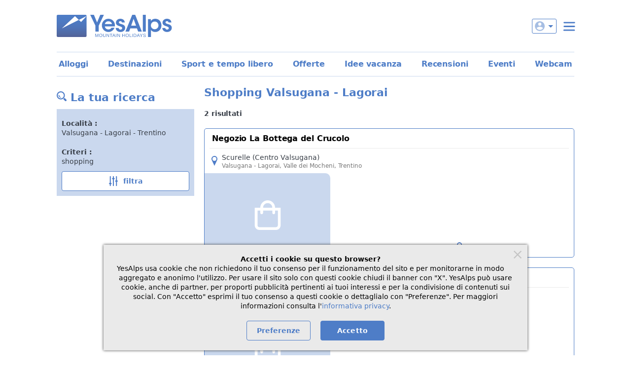

--- FILE ---
content_type: text/html;charset=UTF-8
request_url: https://www.yesalps.com/it/italia/valsugana-lagorai/prodotti-artigianali-shopping.html
body_size: 7966
content:
<!DOCTYPE html>
<html>

<head prefix="og: http://ogp.me/ns# fb: http://ogp.me/ns/fb# website: http://ogp.me/ns/website#">
	<meta charset="UTF-8">
	<title>Shopping Valsugana - Lagorai, Trentino</title>
	<meta name="description" content="Scopri shopping Valsugana - Lagorai, Trentino - Valsugana, Valle dei Mocheni.">
	<meta name="viewport" content="width=device-width, initial-scale=1">
	<link href="https://images.yesalps.com" rel="preconnect" />
	<link href="https://images.yesalps.com" rel="dns-prefetch" />
	<link href="https://images.yesalps.com/static/site/YA-critical-sprite_0.svg" rel="preload" as="image" type="image/svg+xml" />

	<link href="/img/site/favicon.png" rel="icon" type="image/png">
	<link href="https://www.yesalps.com/it/italia/valsugana-lagorai/prodotti-artigianali-shopping.html" rel="canonical">
	<link href="https://www.yesalps.com/it/italia/valsugana-lagorai/prodotti-artigianali-shopping.html" hreflang="it" rel="alternate">
<link href="https://www.yesalps.com/de/italien/valsugana-lagorai/handwerksprodukte-shopping.html" hreflang="de" rel="alternate">
<link href="https://www.yesalps.com/en/italy/valsugana-lagorai/handicrafts-shopping.html" hreflang="en" rel="alternate">
<link href="https://www.yesalps.com/en/italy/valsugana-lagorai/handicrafts-shopping.html" hreflang="x-default" rel="alternate">

	<link rel="stylesheet" type="text/css" href="https://www.yesalps.com/css/criticalResponsive.css?c=8a2dd6">
<link rel="stylesheet" type="text/css" href="https://www.yesalps.com/css/mainResponsive.css?c=8a2dd6">
<link rel="stylesheet" type="text/css" href="https://www.yesalps.com/css/components/opListaMob.css?c=79b1ae">


	

    <script id="datadog-config" type="application/json" data-local="false">{   "sessionSampleRate": 60,
    "sessionReplaySampleRate": 0,
    "traceSampleRate": 0,
    "trackResources": false,
    "trackUserInteractions": false   }</script>
    <script data-datadog="yesalps">
    (function(h,o,u,n,d) {
        h=h[d]=h[d]||{q:[],onReady:function(c){h.q.push(c)}}
        d=o.createElement(u);d.async=1;d.src=n
        n=o.getElementsByTagName(u)[0];n.parentNode.insertBefore(d,n)
    })(window,document,'script','https://www.datadoghq-browser-agent.com/eu1/v6/datadog-rum.js','DD_RUM')
    window.DD_RUM.onReady(function() {
        window.DD_RUM.init({
            clientToken: 'pubfe29238f1f71fb6c571b5affefc0a6a3',
            applicationId: '0e1b86a2-c4c1-4e2b-a191-990e599f3060',
            site: 'datadoghq.eu',
            service: 'yesalps',
            env: 'prod',
            sessionSampleRate: 0,
            sessionReplaySampleRate: 0,
            traceSampleRate: 0,
            defaultPrivacyLevel: 'mask-user-input',
            trackingConsent: 'not-granted',
            ...JSON.parse(document.getElementById('datadog-config').textContent)
        });
    })
</script>
<meta property="og:locale" content="it_IT">
<meta property="og:type" content="website">
<meta property="og:url" content="https://www.yesalps.com/it/italia/valsugana-lagorai/prodotti-artigianali-shopping.html">
<meta property="og:title" content="Shopping Valsugana - Lagorai, Trentino">
<meta property="og:description" content="Scopri shopping Valsugana - Lagorai, Trentino - Valsugana, Valle dei Mocheni.">
<meta property="og:site_name" content="YesAlps">
<link rel="preload" as="image" href="https://images.yesalps.com/static/listaNonPres255_it.gif">
<style>
	.micro-loader::before {
		right: 10px;
	}
</style></head>

<body class="page">
	<div class="page-responsive boxed">
		<header class="page-header">
			<a id="brand-logo" href="https://www.yesalps.com/it/"></a>

			<div id="loginUtenti" class="login-utenti-wrapper">
				<!-- Login -->
				<button id="loginUtentiBtn" data-login="not-logged" data-account="-1" data-url="https://www.yesalps.com/lab/htjs/menuAR.js?ajaxtkn=xe43p0cW9xdvsOg6Nv6bqno2OEYetCHvt-JOlJkVGYVCCx0bP6dtvoOcIaRCvHXr-7S_HSTb6VdytYLEqZ2ONrET1bMstPkOGkaS-4Fay4Y">
					<span class="icon icon-user" data-icon></span>
					<span data-arrow-down></span>
					
					<span data-username></span>
				</button>
				<div id="loginMenu" class="login-container d-none"></div>

				<!-- Hamburger menu -->
				<button id="navTriggerBtn" class="nav-trigger"></button>
			</div>

			<!-- Navigazione principale -->
			<div class="nav-wrapper d-none">
				<nav class="nav" id="site-nav">
					<ul class="nav-list" id="menuPubAccordion"><li class="nav-item cursor-pointer" data-accordion-item data-accordion-collapsed="true"><div class="row align-items-center" data-accordion-trigger><div class="col"><span class="nav-link">Hotel e appartamenti</span></div><div class="col-auto"><button class="btn btn-icon-only mr-1"><span class="angle angle-down bluYA"></span></button></div></div><ul class="subnav collapse-site-nav" data-accordion-content style="height: 0;"><li><a class="subnav-link" href="/it/offerte/cerca-offerte-alpi.html">Offerte e last minute</a></li><li><a class="subnav-link" href="/it/alloggi-vacanze-alpi.html">Trova alloggi</a></li><li><a class="subnav-link" href="/it/forms/richiesta-generica.html">Invia richiesta</a></li><li><a class="subnav-link" href="/it/idee-vacanza.html">Idee vacanza</a></li><li><a class="subnav-link" href="/it/mappa.html">Mappa</a></li><li><a class="subnav-link" href="/it/cerca-per-nome.html">Cerca per nome</a></li><li><a class="subnav-link" href="/it/italia/agenzie-affitti.html">Agenzie</a></li><li><a class="subnav-link" href="/it/italia/campeggi-camper.html">Campeggi</a></li></ul></li><li class="nav-item cursor-pointer" data-accordion-item data-accordion-collapsed="true"><div class="row align-items-center" data-accordion-trigger><div class="col"><span class="nav-link">Sport e tempo libero</span></div><div class="col-auto"><button class="btn btn-icon-only mr-1"><span class="angle angle-down bluYA"></span></button></div></div><ul class="subnav collapse-site-nav" data-accordion-content style="height: 0;"><li><a class="subnav-link" href="/it/italia/scuole-sci-snowboard.html">Scuole e maestri di sci</a></li><li><a class="subnav-link" href="/it/italia/noleggi-sci-snowboard.html">Noleggi sci</a></li><li><a class="subnav-link" href="/it/italia/guide-escursioni-guidate.html">Gite ed escursioni guidate</a></li><li><a class="subnav-link" href="/it/italia/noleggi-scuole-bike.html">Noleggi e scuole bike</a></li><li><a class="subnav-link" href="/it/italia/ristoranti-montagna.html">Ristoranti</a></li><li><a class="subnav-link" href="/it/italia/rifugi-baite.html">Rifugi</a></li><li><a class="subnav-link" href="/it/italia/aziende-agricole-vinicole.html">Aziende agricole e cantine</a></li><li><a class="subnav-link" href="/it/italia/benessere-spa.html">Wellness e spa</a></li><li><a class="subnav-link" href="/it/italia/prodotti-artigianali-shopping.html">Shopping</a></li><li><a class="subnav-link" href="/it/italia/mostre-musei-da-vedere.html">Da vedere</a></li><li><a class="subnav-link" href="/it/italia/sport-divertimento.html">Sport</a></li><li><a class="subnav-link" href="/it/italia/parchi-naturali.html">Parchi naturali</a></li><li><a class="subnav-link" href="/it/italia/comprensori-sci-centri-fondo.html">Comprensori sciistici</a></li></ul></li><li class="nav-item"><a class="nav-link" href="/it/italia.html">Destinazioni</a></li><li class="nav-item cursor-pointer" data-accordion-item data-accordion-collapsed="true"><div class="row align-items-center" data-accordion-trigger><div class="col"><span class="nav-link">Informazioni</span></div><div class="col-auto"><button class="btn btn-icon-only mr-1"><span class="angle angle-down bluYA"></span></button></div></div><ul class="subnav collapse-site-nav" data-accordion-content style="height: 0;"><li><a class="subnav-link" href="/it/italia/associazioni-turistiche.html">Associazioni turistiche</a></li><li><a class="subnav-link" href="/it/eventi/">Eventi e manifestazioni</a></li><li><a class="subnav-link" href="/it/webcam/alpi-italiane.html">Webcam</a></li><li><a class="subnav-link" href="/it/italia/taxi-noleggi-conducente.html">Taxi</a></li><li><a class="subnav-link" href="/it/newsletter/current.html">Newsletter</a></li></ul></li><li class="nav-item"><a class="nav-link" href="/it/help/">Help</a></li></ul>
				</nav>

				<div class="text-center my-4"><div id="langSelectorHeader" class="language-selector"><button class="language-selector-trigger" data-dropdown-trigger><span class="icon icon-flag-it"></span>Italiano</button><div class="language-selector-content d-none" data-dropdown-content><a href="/de/italien/valsugana-lagorai/handwerksprodukte-shopping.html"><span class="icon icon-flag-de"></span>Deutsch</a><a href="/en/italy/valsugana-lagorai/handicrafts-shopping.html"><span class="icon icon-flag-en"></span>English</a></div></div></div>
			</div>
		</header>

		<nav id="siteCompactNav"><ul class="compact-nav-list"><li><a href="/it/alloggi-vacanze-alpi.html">Alloggi</a></li><li><a href="/it/italia.html">Destinazioni</a></li><li><a href="/it/sport-tempo-libero.html">Sport e tempo libero</a></li><li><a href="/it/offerte/cerca-offerte-alpi.html">Offerte</a></li><li><a href="/it/idee-vacanza.html">Idee vacanza</a></li><li><a href="/it/italia/recensioni-positive.html">Recensioni</a></li><li><a href="/it/eventi/cerca-manifestazioni-alpi.html">Eventi</a></li><li><a href="/it/webcam/alpi-italiane.html">Webcam</a></li></ul></nav>

		<!-- Contenuto della pagina -->
		<main class="page-main">
			<article data-page-ui="page-content" class="pt-responsive px-section content-responsive sidebar">
    <!-- Navigazione -->
    <!-- Sidebar Desktop (large viewport) -->
    <nav data-page-ui="navbar-lg" class="d-none desktop--d-block content-sidebar">

    <div id="filtri" data-link="/it/sport-tempo-libero-alpi.html" class="sticky-5">
	<div>
		<p class="h1">
			<span class="icon icon-find icon icon-bluYA"></span>
			<span lang="it">La tua ricerca</span>
			
			
		</p>
		<div data-elem="box-tool-elenchi" class="mt-2">
			<div class="mainFilter">
				<p data-filtro-toolbar="LOCALITA">
					<b class="d-block">
						<span lang="it">Località</span>
						
						:</b>
					<span class="toolUpWrite">Valsugana - Lagorai - Trentino</span>
				</p>
				
				<p class="mt-4" data-filtro-toolbar="ALL">
					<b class="d-block">
						<span lang="it">Criteri</span>
						
						:</b>
					<span class="toolUpWrite">shopping</span>
				</p>
				
				<div class="text-center mt-2">
					<form method="post" data-show="likedesktop" action="/it/sport-tempo-libero-alpi.html">
						<button type="submit" class="btn btn-secondary btn-block btn-icon">
							<span class="icon icon-filter icon-bluYA mr-1"></span>
							<span lang="it">filtra</span>
							
							
						</button>
					<input type="hidden" name="ESCLUSIONE_ELENCHI_ACTIVE" value="on"><input type="hidden" name="STRUTTUREATTIVITA_ALTRI_OP" value="on"><input type="hidden" name="LOCALITA_GEOPLACE" value="3027"><input type="hidden" name="TIPO_UTENTE_TIPO_UTENTE_ID" value="SHOPPING"><input type="hidden" name="ORIGINE_RICERCA" value="ELENCHI_NEW"></form>
				</div>
			</div>
		</div>
	</div>
</div></nav>
    <header>
        <div data-elem="back"></div>

        <h1 class="mt-0">Shopping Valsugana - Lagorai</h1>
        
        
    </header>
    <nav data-page-ui="navbar" class="content-sidebar cursor-pointer desktop--d-none zi-1">
        
    </nav>
    <section>
        <div data-se-ui="resultSizeCta" data-ya-scrollmark class="row align-items-center">
            <div data-se-ui="resultSize" class="col bold">
                <span lang="it"><span data-se-ui="resultSizeValue" data-elem="sizeLista">2</span> risultati</span>
                
                
            </div>
            
        </div>

        <div id="moreOpResultUp">
        </div>
        <div id="resultLista"><article class="clearfix b-radius-lg b-bluYA mt-4 ta-card-content pos-r" data-opId="1225561">
  <header class="ta-card-header">
    <div class="row mx-1">
      <h2 class="col-100 L--col-75 m-0 p-2 text-XL">
        <a data-elem="linkOp" href="https://www.yesalps.com/it/shopping/valsugana-lagorai/bottegadelcrucolo-12b359edc0eb.html">
          <span class="black" data-elem="nomeEsteso">Negozio La Bottega del Crucolo</span>
          </a>
      </h2>
      
    </div>
    <div class="pos-r mx-2 bt-greyYA-T4 pos-r lh-4 pl-5 py-1" data-elem="location">
      
      
    <div class="pos-a icon icon-map icon-bluYA" style="top: 15px; left: 0;"></div><div class="py-05"><span class="d-block text-truncate">Scurelle (Centro Valsugana)</span><span class="d-block text-S lh-3 text-truncate greyYA"><span>Valsugana - Lagorai</span>, Valle dei Mocheni, Trentino</span></div></div>
  </header>
  <section class="ta-card-fotolista">
    <div class="pos-r" data-elem="imglista" style="max-width: 450px;">
      <div class="card-media-wrap card-media-3-2 pos-r bg-bluYA-T3 icon-placeholder icon-placeholder-L">
        
        <span class="icon icon-white pos-a center-xy icon-12 icon-shopping" data-elem="placeholder"></span>
        
        
        
      </div>
    </div>
  </section>
  <section class="ta-card-feature" data-elem="featureStnd">
    
    <div data-elem="is-altro-op">
      <div class="ta-card-feature-box ml-2 align-items-center">
        
        <div class="ta-card-feature-contatti" data-elem="contatti"><a href="https://www.yesalps.com/it/shopping/valsugana-lagorai/bottegadelcrucolo-12b359edc0eb.html" class="bold"><span class="icon icon-eshop icon-bluYA"></span></a></div>
      </div>
    </div>
  </section>
  <section class="ta-card-text">
    <div class="px-2 " data-elem="testoLista"><p class="mt-0"></p></div>
    
    
  </section>
  <a class="card-link zi-1" data-elem="linkResult" target="_blank" href="https://www.yesalps.com/it/shopping/valsugana-lagorai/bottegadelcrucolo-12b359edc0eb.html"></a>
</article><article class="clearfix b-radius-lg b-bluYA mt-4 ta-card-content pos-r" data-opId="1016395">
  <header class="ta-card-header">
    <div class="row mx-1">
      <h2 class="col-100 L--col-75 m-0 p-2 text-XL">
        <a data-elem="linkOp" href="https://www.yesalps.com/it/shopping/valsugana-lagorai/maslagrisota-f824b8baa98.html">
          <span class="black" data-elem="nomeEsteso">Caseificio Mas la Grisota</span>
          </a>
      </h2>
      
    </div>
    <div class="pos-r mx-2 bt-greyYA-T4 pos-r lh-4 pl-5 py-1" data-elem="location">
      
      
    <div class="pos-a icon icon-map icon-bluYA" style="top: 15px; left: 0;"></div><div class="py-05"><span class="d-block text-truncate">Sant&rsquo;Orsola Terme (Valle dei Mocheni)</span><span class="d-block text-S lh-3 text-truncate greyYA"><span>Valsugana - Lagorai</span>, Valle dei Mocheni, Trentino</span></div></div>
  </header>
  <section class="ta-card-fotolista">
    <div class="pos-r" data-elem="imglista" style="max-width: 450px;">
      <div class="card-media-wrap card-media-3-2 pos-r bg-bluYA-T3 icon-placeholder icon-placeholder-L">
        
        <span class="icon icon-white pos-a center-xy icon-12 icon-shopping" data-elem="placeholder"></span>
        
        
        
      </div>
    </div>
  </section>
  <section class="ta-card-feature" data-elem="featureStnd">
    
    <div data-elem="is-altro-op">
      <div class="ta-card-feature-box ml-2 align-items-center">
        
        <div class="ta-card-feature-contatti" data-elem="contatti"><a href="https://www.yesalps.com/it/shopping/valsugana-lagorai/maslagrisota-f824b8baa98.html" class="bold"></a></div>
      </div>
    </div>
  </section>
  <section class="ta-card-text">
    <div class="px-2 " data-elem="testoLista"><p class="mt-0"></p></div>
    
    
  </section>
  <a class="card-link zi-1" data-elem="linkResult" target="_blank" href="https://www.yesalps.com/it/shopping/valsugana-lagorai/maslagrisota-f824b8baa98.html"></a>
</article></div>
        <div id="stopResult" style="display: none;"><p></p></div>
        <div id="resultLista2" class="d-none"></div>
        <div class="my-4 mx-auto container-M" data-elem="continuaFiltra" data-ya-scrollmark="forceToggle">
            <div class="row justify-content-center align-items-center">
                <div id="btnFiltraContainer" class="col">
                    <button id="btnFiltra" data-btn="filtra" class="btn btn-outline-primary btn-icon btn-block">
                        <span class="icon icon-filter icon-bluYA mr-1"></span>
                        <span lang="it">Filtra </span>
                        
                        
                    </button>
                </div>
                
            </div>
        </div>
    </section>

    <nav data-page-ui="navbar" class="content-sidebar cursor-pointer desktop--d-none zi-1">
        

        <div id="toolUpRepeat" data-layout="mobile"></div>
    </nav>
<div id="toolUpMobile" class="pos-f zi-3 bg-white d-block w-100 mx-auto p-2 desktop--d-none" data-link="/it/sport-tempo-libero-alpi.html" style="box-shadow: rgba(0, 0, 0, 0.15) 0px 2px 6px; top: 0px; left: 0px; right: 0px; width: 100vw; max-width: 1110px; transition: transform 350ms ease-in-out 0s; transform: translate3d(0px, -120%, 0px);">
	<form method="post" data-show="likemobile" class="container-M mx-auto" action="/it/sport-tempo-libero-alpi.html">
		<div class="row align-items-center" style="min-height: 40px;">
			<div class="col">
				<button data-btn="filtra" class="btn btn-outline-primary btn-icon btn-block">
					<span class="icon icon-filter icon-bluYA mr-1"></span>
					<span lang="it">filtra</span>
					
					
				</button>
			</div>
		</div>
	<input type="hidden" name="ESCLUSIONE_ELENCHI_ACTIVE" value="on"><input type="hidden" name="STRUTTUREATTIVITA_ALTRI_OP" value="on"><input type="hidden" name="LOCALITA_GEOPLACE" value="3027"><input type="hidden" name="TIPO_UTENTE_TIPO_UTENTE_ID" value="SHOPPING"><input type="hidden" name="ORIGINE_RICERCA" value="ELENCHI_NEW"></form>
</div></article>


		</main>

		

		<!-- Footer principale -->
		<footer class="page-footer mt-10">
			<div class="page-footer-wrapper">
				<a id="linkFooter" class="page-footer-logo" href="https://www.yesalps.com/it/"></a>

				<div class="page-footer-tools">
					<!-- Layout switch -->
					<a id="layout-switch" class="page-footer-wrapper-icon" href="/lab/changeLayout.html?toLayout=Mobile&amp;srcuri=%2Fit%2Fitalia%2Fvalsugana-lagorai%2Fprodotti-artigianali-shopping.html" rel="nofollow">
						<span class="page-footer-icon-mobile" data-name="layout-switch-icon"></span>
						<span class="page-footer-caption" data-name="layout-switch-caption">mobile</span>
					</a>

					<!-- Social follow -->
					<div class="page-footer-wrapper-icon">
						<a id="fb-page" class="page-footer-icon-facebook" href="https://www.facebook.com/yesalps/" rel="nofollow" target="_blank"></a>
						<a id="ig-page" class="page-footer-icon-instagram" href="https://www.instagram.com/yesalps/" rel="nofollow" target="_blank"></a>
						<span id="social-followus" class="page-footer-caption">seguici su</span>
					</div>

					<!-- Social share -->
					<div id="social-share" class="page-footer-wrapper-icon page-footer-social-share-menu-wrapper">
						<a id="socialShareMenuBtn" href="javascript:void(0)" data-url="https://www.yesalps.com/it/italia/valsugana-lagorai/prodotti-artigianali-shopping.html" data-script="/htjs/socialshareYA.js?mloc=it" data-title="Shopping Valsugana - Lagorai, Trentino" data-whatsapp="false">
							<span class="page-footer-icon-share"></span>
							<span class="page-footer-caption" data-name="caption">condividi</span>
						</a>
						<ul id="social-share-menu" class="page-footer-social-share-menu d-none"></ul>
					</div>
				</div>

				<div class="text-center my-4"><div id="langSelectorFooter" class="language-selector language-selector-alt"><button class="language-selector-trigger" data-dropdown-trigger><span class="icon icon-globe icon-white"></span>Italiano</button><div class="d-none language-selector-content" data-dropdown-content><a href="/de/italien/valsugana-lagorai/handwerksprodukte-shopping.html">Deutsch</a><a href="/en/italy/valsugana-lagorai/handicrafts-shopping.html">English</a></div></div></div>

				<div id="subcredits" class="page-footer-subcredits"><a href="/it/help/privacy.html" class="px-2 py-1">Privacy</a><a href="/it/help/cookiePolicy.html" class="px-2 py-1">Cookies</a><a href="/it/help/chi-siamo.html" class="px-2 py-1">Chi siamo</a></div>
			</div>
		</footer>

		<div id="popup-placeholder"><!-- Popup modale generico --></div>
	</div>

	<script id="varGlobal">
var listaOp = JSON.parse('[1225561, 1016395]');
var startOpIndex = 0;
var stopOpIndex = 2;
var numOpNextLoad = 20;
var maxOpLoad = 2;
var opListaTypeView = 'TESTO_DESCRITTIVO';
var toolUpStandard = true;
var elencoMisto = false;
var uriPrintaElencoAjax = '/ajax/operatoriLista';
var elencoOfferte = false;
</script>

	<script id="yaGlobal">
		var yaGlobal = {};
		yaGlobal.log = function () {};
		yaGlobal.debug = function () {};
	yaGlobal.dev = false;
yaGlobal.mloc = 'it';
yaGlobal.layout = 'Desktop';
yaGlobal.cookieName = 'ya_consent_v2';
yaGlobal.cssCacheParam = '4b2e532';
yaGlobal.loginConfig = JSON.parse('{"fromCircuito": false, "fromConfirmEmail": false, "urlAjaxLogin": "https://www.yesalps.com/it/ajax/login/v2", "urlLoginJs": "https://www.yesalps.com/htjs/loginUtils.js"}');
yaGlobal.urlPoppyJs = '/js/poppy.js';
yaGlobal.urlPoppyCss = '/css/jscomponents/poppy.css';
yaGlobal.domains = JSON.parse('["yesalps.com", "miaaltabadia.it", "miavalgardena.it", "alpesiusi.it", "plancorones.it", "miamarmolada.it", "montecivetta.it", "miafassa.it", "miacortina.it", "miaaltapusteria.it", "miavaldega.it", "miavalleaurina.it", "miafiemme.it", "miavalleisarco.it", "miavalvenosta.it", "miamerano.it", "miabolzano.it", "miavaldisole.it", "miavaldinon.it", "alpifvg.it", "miavaltellina.it", "miavalledaosta.it", "valprimiero.it", "miapaganella.it", "miafolgaria.it", "miatrento.it", "miasappada.it", "valsugana.yesalps.com", "asiago.yesalps.com", "alpitorino.yesalps.com", "altopiemonte.yesalps.com", "alpicuneo.yesalps.com", "altogarda.yesalps.com", "valcamonica.yesalps.com"]');
yaGlobal.cookieBannerOk = false;
</script>

	<script id="yaInitSeq">
		var yaInitSeq = {};
	yaInitSeq.preparaElenco = { type: 'exec', arg: 'preparaElenco', req: [ 'elenchiStatici' ] };
yaInitSeq.loginExternalClicks = { type: 'load', arg: '/htjs/loginClick.js', req: [ 'XLbitJS' ] };
yaInitSeq.handleLoginExternalClicks = { type: 'exec', arg: 'handleLoginExternalClicks', req: [ 'loginExternalClicks' ] };
yaInitSeq.popoverHandler = { type: 'exec', arg: 'popoverHandler', req: [ 'main' ] };
yaInitSeq.openCloseShareOptions = { type: 'exec', arg: 'openCloseShareOptions', req: [ 'main' ] };
yaInitSeq.cookiesUtils = { type: 'load', arg: '/htjs/cookiesutils.js', req: [ 'XLbitJS' ] };
yaInitSeq.checkCookies = { type: 'exec', arg: 'checkCookies', req: [ 'cookiesUtils' ] };
yaInitSeq.cookieBannerJS = { type: 'load', arg: '/htjs/cookiebanner.js?mloc=it&layout=Desktop', req: [ 'XLbitJS', 'cookiesUtils' ] };
yaInitSeq.cookieBannerHandler = { type: 'exec', arg: 'cookieBannerHandler', req: [ 'cookieBannerJS' ] };
yaInitSeq.menuPub = { type: 'load', arg: '/htjs/menuPub.js', req: [ 'XLbitJS', 'accordion', 'dropdown' ] };
yaInitSeq.handleMenuPub = { type: 'exec', arg: 'handleMenuPub', req: [ 'menuPub' ] };
yaInitSeq.XLbitJS = { type: 'load', arg: '/htjs/xlbitjs.js', req: [  ] };
yaInitSeq.main = { type: 'load', arg: '/htjs/main.js', req: [ 'XLbitJS' ] };
yaInitSeq.accordion = { type: 'load', arg: '/js/accordionYA.js?cc=3d07545', req: [  ] };
yaInitSeq.dropdown = { type: 'load', arg: '/js/dropdownYA.js?cc=3d07545', req: [  ] };
yaInitSeq.elenchiStatici = { type: 'load', arg: '/js/elenchiStatici.js?cc=48dfb2c', req: [ 'main' ] };
</script>

	

	<script id="googleTagManager" async src="https://www.googletagmanager.com/gtag/js?id=G-B1QLQDC443" data-local="false"></script>
	<script id="googleAnalyticsConfig">
		window.dataLayer = window.dataLayer || [];
		function gtag() {
			dataLayer.push(arguments);
		}

		gtag('consent', 'default', {
			'ad_storage': 'denied',
			'analytics_storage': 'denied',
			'ad_user_data': 'denied',
			'ad_personalization': 'denied',
			'wait_for_update': 1000
		});

		gtag('js', new Date());
		gtag('set', 'cookie_flags', 'SameSite=None;Secure');

		if (yaGlobal.gtagConfig != null && Object.keys(yaGlobal.gtagConfig).length > 0) {
			gtag('config', 'G-B1QLQDC443', yaGlobal.gtagConfig);
		} else {
			gtag('config', 'G-B1QLQDC443');
		}

		// Monitoraggio home page operatori
		if (typeof yaGlobal.operatore !== 'undefined' && yaGlobal.operatore.gaConfig && Object.keys(yaGlobal.operatore.gaConfig).length > 0) {
			const {yaTipoPagina} = yaGlobal.operatore.gaConfig;
			delete yaGlobal.operatore.gaConfig['yaTipoPagina'];
			gtag('event', yaTipoPagina, yaGlobal.operatore.gaConfig);
		}
	</script>
	<script id="googleAnalyticsEvent"></script>

	<script async data-domain="yesalps.com" src="https://plausible.io/js/script.js" data-local="false"></script>
	<script id="plausibleConfig">window.plausible = window.plausible || function() { (window.plausible.q = window.plausible.q || []).push(arguments) }</script>
	<script id="plausibleEvent"></script>

	<script id="xlbitloader">const yaExec={};function preExecSeq(e){for(const n in e){let t=e[n];"load"==t.type?fetch(t.arg).then((e=>e.text())).then((n=>{t.downText=n,checkSeq(e)})):"json"==t.type?fetch(t.arg).then((e=>e.json())).then((n=>{t.res=n,t.done=!0,checkSeq(e)})):"exec"==t.type?t.downText="ok":"css"==t.type&&loadCss(t.arg).then((()=>{t.done=!0,checkSeq(e)}))}}function checkSeq(e){for(const n in e){let t=e[n];if(!t.done&&!t.init&&null!=t.downText){let o=!0;if(t.req)for(const n of t.req)e[n]&&(o=o&&e[n].done);o&&execSeqEl(e,n)}}}function execSeqEl(seq,key){let el=seq[key];el.init=!0,"load"==el.type?(eval.call(window,el.downText),el.done=!0):"exec"==el.type&&(eval(el.arg)(),el.done=!0),checkSeq(seq)}function loadCss(e){return new Promise((function(n){for(const t of document.styleSheets)if(t.href==e)return void n();let t=document.createElement("link");t.rel="stylesheet",t.href=e,t.onload=function(){n(t)};const o=document.head.getElementsByTagName("style");o.length>0?document.head.insertBefore(t,o.item(0)):document.head.appendChild(t)}))}yaExec.initSequence=function(e){preExecSeq(e),checkSeq(e)},yaExec.initSequence(yaInitSeq);</script>
</body>

</html>

--- FILE ---
content_type: image/svg+xml
request_url: https://images.yesalps.com/static/site/YA-icons-generic_31.svg
body_size: 15578
content:
<?xml version='1.0' encoding='UTF-8'?><!DOCTYPE svg PUBLIC "-//W3C//DTD SVG 1.1//EN" "http://www.w3.org/Graphics/SVG/1.1/DTD/svg11.dtd">
<svg id="ya-generic-icons" xmlns="http://www.w3.org/2000/svg" version="1.1" color-interpolation="sRGB">
  <title>Icone generiche di YesAlps</title>
  <view id="icon-calendar-view" viewBox="0 0 50 50" preserveAspectRatio="xMidYMid meet"/>
  <view id="icon-map-view" viewBox="100 0 30 50" preserveAspectRatio="xMidYMid meet"/>
  <view id="icon-find-view" viewBox="200 0 50 50" preserveAspectRatio="xMidYMid meet"/>
  <view id="icon-home-view" viewBox="300 0 56.144 50" preserveAspectRatio="xMidYMid meet"/>
  <view id="icon-home-view" viewBox="300 0 56.367 50" preserveAspectRatio="xMidYMid meet"/>
  <view id="icon-envelope-view" viewBox="400 0 66.667 50" preserveAspectRatio="xMidYMid meet"/>
  <view id="icon-users-view" viewBox="500 0 71.492 50" preserveAspectRatio="xMidYMid meet"/>
  <view id="icon-arrow-left-view" viewBox="600 0 50 50" preserveAspectRatio="xMidYMid meet"/>
  <view id="icon-arrow-right-view" viewBox="1100 0 50 50" preserveAspectRatio="xMidYMid meet"/>
  <view id="icon-external-link-view" viewBox="700 0 56.231 50" preserveAspectRatio="xMidYMid meet"/>
  <view id="icon-inbox-out-view" viewBox="800 0 56.248 50" preserveAspectRatio="xMidYMid meet"/>
  <view id="icon-email-sent-view" viewBox="1000 0 66.667 66.723" preserveAspectRatio="xMidYMid meet"/>
  <view id="icon-email-reply-view" viewBox="900 0 66.667 62.908" preserveAspectRatio="xMidYMid meet"/>
  <view id="icon-email-reply-error-view" viewBox="1400 0 66.667 62.908" preserveAspectRatio="xMidYMid meet"/>
  <view id="icon-email-reply-success-view" viewBox="1500 0 66.667 62.908" preserveAspectRatio="xMidYMid meet"/>
  <view id="icon-facebook-view" viewBox="1200 0 50 50" preserveAspectRatio="xMidYMid meet"/>
  <view id="icon-whatsapp-view" viewBox="1300 0 50 50" preserveAspectRatio="xMidYMid meet"/>
  <view id="icon-twitter-view" viewBox="1600 0 55.3125 50" preserveAspectRatio="xMidYMid meet"/>
  <view id="icon-share-view" viewBox="1700 0 50 50" preserveAspectRatio="xMidYMid meet"/>
  <view id="icon-facebook-f-view" viewBox="1800 0 25.781 50" preserveAspectRatio="xMidYMid meet"/>
  <view id="icon-copy-link-view" viewBox="1900 0 56.2523 50" preserveAspectRatio="xMidYMid meet"/>
  <view id="icon-share-email-view" viewBox="2000 0 66.6667 50" preserveAspectRatio="xMidYMid meet"/>
  <view id="icon-angle-left-view" viewBox="2100 0 27.1375 50" preserveAspectRatio="xMinYMid meet"/>
  <view id="icon-angle-right-view" viewBox="2200 0 27.1375 50" preserveAspectRatio="xMaxYMid meet"/>
  <view id="icon-info-circle-view" viewBox="2300 0 50 50" preserveAspectRatio="xMidYMid meet"/>
  <view id="icon-info-circle-alt-view" viewBox="3800 0 50 50" preserveAspectRatio="xMidYMid meet"/>
  <view id="icon-check-circle-view" viewBox="2400 0 50 50" preserveAspectRatio="xMidYMid meet"/>
  <view id="icon-warning-circle-view" viewBox="2500 0 50 50" preserveAspectRatio="xMidYMid meet"/>
  <view id="icon-error-circle-view" viewBox="2600 0 50 50" preserveAspectRatio="xMidYMid meet"/>
  <view id="icon-eshop-view" viewBox="2700 0 43.75 50" preserveAspectRatio="xMidYMid meet"/>
  <view id="icon-webcam-view" viewBox="2800 0 40.625 50" preserveAspectRatio="xMidYMid meet"/>
  <view id="icon-filter-view" viewBox="2900 0 43.75 50" preserveAspectRatio="xMidYMid meet"/>
  <view id="icon-light-bulb-view" viewBox="3000 0 34.375 50" preserveAspectRatio="xMidYMid meet"/>
  <view id="icon-light-bulb-alt-view" viewBox="3500 0 47.1904 50" preserveAspectRatio="xMidYMid meet"/>
  <view id="icon-map-zone-view" viewBox="3100 0 50 50" preserveAspectRatio="xMidYMid meet"/>
  <view id="icon-square-plus-view" viewBox="3200 0 50 50" preserveAspectRatio="xMidYMid meet"/>
  <view id="icon-square-minus-view" viewBox="3300 0 50 50" preserveAspectRatio="xMidYMid meet"/>
  <view id="icon-square-angle-up-view" viewBox="3400 0 50 50" preserveAspectRatio="xMidYMid meet"/>
  <view id="icon-close-view" viewBox="3600 0 50 50" preserveAspectRatio="xMidYMid meet"/>
  <view id="icon-user-circle-view" viewBox="3700 0 50 50" preserveAspectRatio="xMidYMid meet"/>
  <view id="icon-compass-view" viewBox="5400 0 50 50" preserveAspectRatio="xMidYMid meet"/>
  <view id="icon-edit-view" viewBox="5500 0 50 50" preserveAspectRatio="xMidYMid meet"/>
  <view id="icon-find-zone-view" viewBox="5600 0 50 50" preserveAspectRatio="xMidYMid meet"/>
  <view id="icon-globe-view" viewBox="5700 0 50 50" preserveAspectRatio="xMidYMid meet"/>
  <view id="icon-area-view" viewBox="5800 0 50 50" preserveAspectRatio="xMidYMid meet"/>
  <view id="icon-plus-view" viewBox="5900 0 50 50" preserveAspectRatio="xMidYMid meet"/>
  <view id="icon-minus-view" viewBox="6000 0 50 50" preserveAspectRatio="xMidYMid meet"/>
  <view id="icon-ellipsis-vert-view" viewBox="6100 0 50 50" preserveAspectRatio="xMidYMid meet"/>
  <view id="icon-ipp-view" viewBox="6200 0 50 50" preserveAspectRatio="xMidYMid meet"/>
  <view id="icon-offer-view" viewBox="6300 0 50 50" preserveAspectRatio="xMidYMid meet"/>
  <view id="icon-picture-view" viewBox="6400 0 50 50" preserveAspectRatio="xMidYMid meet"/>
  <view id="icon-check-view" viewBox="6500 0 50 50" preserveAspectRatio="xMidYMid meet"/>
  <view id="icon-car-view" viewBox="6600 0 50 50" preserveAspectRatio="xMidYMid meet"/>
  <view id="icon-train-view" viewBox="6700 0 50 50" preserveAspectRatio="xMidYMid meet"/>
  <view id="icon-trophy-view" viewBox="6800 0 56.25 50" preserveAspectRatio="xMidYMid meet"/>
  <view id="icon-copy-view" viewBox="6900 0 43.75 50" preserveAspectRatio="xMidYMid meet"/>
  <view id="icon-link-view" viewBox="7000 0 50 50" preserveAspectRatio="xMidYMid meet"/>
  <view id="icon-accommodation-view" viewBox="7100 0 100 50" preserveAspectRatio="xMidYMid meet"/>

  <g id="icon-find">
    <g>
      <path d="M248.681,42.2945l-8.9249-8.9063a.9074.9074,0,0,0-.1426-.1074,21.6729,21.6729,0,0,1-2.8462,3.4862,21.2025,21.2025,0,0,1-3.5012,2.8475c.0437.0437.0788.0975.1225.1412l8.9062,8.9263a4.5162,4.5162,0,1,0,6.3862-6.3875Zm0,0"/>
      <path d="M235.4973,6.08a20.8,20.8,0,1,0,0,29.4135,20.8216,20.8216,0,0,0,0-29.4135Zm-25.59,25.6a15.3972,15.3972,0,1,1,21.7724-.005,15.4109,15.4109,0,0,1-21.7724.005Zm0,0"/>
    </g>
    <path d="M214.18,22.4658c-.44-1.8111-2.2562-4.3262-3.785-3.525-1.21.615-.8688,3.4512-.2976,5.1263,2.5488,7.6225,11.8312,9.2337,12.7976,8.2674.9474-.9475-6.9675-2.7012-8.715-9.8687Zm0,0"/>
  </g>
  <g id="icon-map">
    <path d="M130,15a15,15,0,1,0-28.5359,6.431h-.0185L115,50l13.5546-28.569h-.0187A14.9136,14.9136,0,0,0,130,15ZM115,25a10,10,0,1,1,10-10A10.0114,10.0114,0,0,1,115,25Z"/>
  </g>
  <g id="icon-calendar">
    <g id="page">
      <path id="hang2" d="M12.2171,11.6519h.716A1.9848,1.9848,0,0,0,14.9,9.65L14.8986,2.05A1.9869,1.9869,0,0,0,12.9309.0469h-.716A1.9849,1.9849,0,0,0,10.248,2.0493l.0014,7.5993a1.9866,1.9866,0,0,0,1.9677,2.0033"/>
      <path id="hang1" d="M37.46,11.6055h.7161a1.985,1.985,0,0,0,1.9669-2.0025l-.0015-7.6A1.9868,1.9868,0,0,0,38.1737,0h-.7161a1.9849,1.9849,0,0,0-1.9668,2.0025l.0014,7.6A1.9868,1.9868,0,0,0,37.46,11.6055"/>
      <path id="page-2" d="M46.7922,4.124l-5.05-.0009.0011,6.0033c0,2.0029-1.6019,3.1083-3.5692,3.1079h-.7134a3.6072,3.6072,0,0,1-3.57-3.6323l-.0011-5.48L16.4985,4.1182,16.5,9.6472a3.6018,3.6018,0,0,1-3.5664,3.6309h-.7161A3.6051,3.6051,0,0,1,8.6493,9.6457l-.0011-5.529-5.4491-.001A3.2306,3.2306,0,0,0,0,7.3728L.0074,46.7336a3.2334,3.2334,0,0,0,3.2,3.258L46.8009,50A3.23,3.23,0,0,0,50,46.7432L49.9926,7.3824a3.2338,3.2338,0,0,0-3.2-3.2584M46.8,46.7426,3.2072,46.7342,3.2015,17.0084l43.5932.0084.0083,29.7258Z"/>
    </g>
    <g id="days">
      <path d="M26.6512,26.9837l5.7447.0011a.4148.4148,0,0,0,.4125-.42l-.001-5.0625a.4151.4151,0,0,0-.4126-.42L26.65,21.0809a.4166.4166,0,0,0-.4126.42l.001,5.0625a.4168.4168,0,0,0,.4127.42"/>
      <path d="M36.0268,26.9855l5.7447.0011a.4147.4147,0,0,0,.4125-.42l-.0009-5.0625a.4152.4152,0,0,0-.4127-.42l-5.7447-.0011a.4164.4164,0,0,0-.4125.42l.0009,5.0625a.417.417,0,0,0,.4127.42"/>
      <path d="M7.9023,35.2736l5.7447.0011a.415.415,0,0,0,.4125-.42l-.0009-5.0655a.4146.4146,0,0,0-.4127-.4173l-5.7447-.0011a.416.416,0,0,0-.4125.4171l.001,5.0655a.4171.4171,0,0,0,.4126.42"/>
      <path d="M17.2777,35.2754l5.7446.0011a.415.415,0,0,0,.4125-.42l-.0009-5.0655a.4146.4146,0,0,0-.4127-.4173l-5.7446-.0011a.4142.4142,0,0,0-.4125.4172l.0009,5.0654a.4156.4156,0,0,0,.4127.42"/>
      <path d="M26.6531,35.2772l5.7446.0011a.4151.4151,0,0,0,.4125-.42l-.001-5.0655a.4145.4145,0,0,0-.4126-.4173l-5.7446-.0011a.4143.4143,0,0,0-.4126.4172l.001,5.0654a.4155.4155,0,0,0,.4127.42"/>
      <path d="M36.0284,35.279l5.7446.0011a.4151.4151,0,0,0,.4126-.42l-.001-5.0655a.4146.4146,0,0,0-.4127-.4173l-5.7446-.0011a.416.416,0,0,0-.4126.4172l.001,5.0654a.4172.4172,0,0,0,.4127.42"/>
      <path d="M13.6477,37.6623l-5.7446-.0011a.4148.4148,0,0,0-.4125.42l.0009,5.0651a.4146.4146,0,0,0,.4127.4176l5.7446.0011a.4159.4159,0,0,0,.4126-.4174l-.001-5.0651a.4169.4169,0,0,0-.4127-.42"/>
      <path d="M23.0228,37.6641l-5.7446-.0011a.4149.4149,0,0,0-.4126.42l.001,5.0651a.4146.4146,0,0,0,.4127.4176l5.7446.0011a.4142.4142,0,0,0,.4125-.4174l-.001-5.0651a.4152.4152,0,0,0-.4126-.42"/>
      <path d="M32.3979,37.6659l-5.7447-.0011a.4148.4148,0,0,0-.4125.42l.0009,5.0651a.4146.4146,0,0,0,.4127.4176l5.7447.0011a.4141.4141,0,0,0,.4125-.4174l-.0009-5.0651a.4153.4153,0,0,0-.4127-.42"/>
      <path d="M41.7735,37.6677l-5.7447-.0011a.4148.4148,0,0,0-.4125.42l.0009,5.0651a.4146.4146,0,0,0,.4127.4176l5.7447.0011a.4158.4158,0,0,0,.4125-.4174l-.0009-5.0651a.417.417,0,0,0-.4127-.42"/>
    </g>
  </g>
  <path id="icon-home" d="M355.802,20.9987l-5.6911-4.6827V6.9927c-.0072-.4315-.7884-.743-.7884-.743h-3.1267a.7823.7823,0,0,0-.7725.7529v5.5088L331.7045,1.2692a5.4928,5.4928,0,0,0-7.0235,0l-24.12,19.7677a1.56,1.56,0,0,0-.1959,2.2011h0l1.0025,1.2012a1.5692,1.5692,0,0,0,2.2057.1953l2.6894-2.2022v5.6924h.0976V48.3993c-.02.8638,1.5457,1.6007,1.5457,1.6007H348.552s1.5625-.7378,1.4612-1.6007V22.3942L352.8,24.6a1.5625,1.5625,0,0,0,2.2-.1953l1.0019-1.2011a1.5625,1.5625,0,0,0-.1953-2.2011l-.0049-.004Zm-10.3787.8761h0V45.3125H334.4858V31.25a3.1252,3.1252,0,0,0-3.1251-3.1251h-6.25a3.1251,3.1251,0,0,0-3.125,3.1251V45.3125H310.95V18.9537l.0977-.0244v-.3524L328.2357,4.4577l17.1876,14.1231Z"/>
  <path id="icon-envelope" d="M460.4167,0H406.25A6.25,6.25,0,0,0,400,6.25v37.5A6.25,6.25,0,0,0,406.25,50h54.1667a6.25,6.25,0,0,0,6.25-6.25V6.25A6.25,6.25,0,0,0,460.4167,0ZM406.25,4.1667h54.1667A2.0894,2.0894,0,0,1,462.5,6.25v5.3906c-2.8516,2.4089-6.9271,5.7292-19.6094,15.7943-2.2005,1.7448-6.5364,5.95-9.5573,5.8984-3.0208.0521-7.37-4.1536-9.5573-5.8984C411.0937,17.37,407.0182,14.05,404.1667,11.6406V6.25A2.0894,2.0894,0,0,1,406.25,4.1667Zm54.1667,41.6666H406.25a2.0894,2.0894,0,0,1-2.0833-2.0833V17.0573c2.9687,2.4349,7.6562,6.1979,17.0182,13.6328,2.6693,2.1354,7.3828,6.8359,12.1484,6.81,4.74.0391,9.4141-4.6224,12.1485-6.81,9.3619-7.4349,14.0494-11.1979,17.0182-13.6328V43.75A2.0894,2.0894,0,0,1,460.4167,45.8333Z"/>
  <path id="icon-users" d="M510.6729,21.4475a7.1492,7.1492,0,1,0-7.1492-7.1492A7.1558,7.1558,0,0,0,510.6729,21.4475Zm50.0441,0a7.1492,7.1492,0,1,0-7.1491-7.1492A7.1558,7.1558,0,0,0,560.717,21.4475Zm10.7747,10.68a7.1492,7.1492,0,0,0-7.1492-7.1492h-7.1492a7.1282,7.1282,0,0,0-5.0379,2.0777,16.34,16.34,0,0,1,8.3891,12.2206h7.3726a3.5745,3.5745,0,0,0,3.5746-3.5745Zm-35.7967-7.105A12.5111,12.5111,0,1,0,523.1839,12.511,12.5048,12.5048,0,0,0,535.695,25.0221Zm8.63,3.53h-.9271a17.2733,17.2733,0,0,1-15.3037,0h-.9272A12.8685,12.8685,0,0,0,514.2983,41.421v3.2171A5.3619,5.3619,0,0,0,519.66,50h32.1713a5.3619,5.3619,0,0,0,5.3618-5.3619V41.421A12.8685,12.8685,0,0,0,544.3248,28.5525Zm-24.9885-1.4969a7.1283,7.1283,0,0,0-5.038-2.0777h-7.1491A7.1492,7.1492,0,0,0,500,32.1271v3.5746a3.5745,3.5745,0,0,0,3.5746,3.5745h7.3614a16.3805,16.3805,0,0,1,8.4-12.2206Z"/>
  <path id="icon-arrow-left" d="M625.841,49.606l.7892-.7924a1.3492,1.3492,0,0,0,0-1.9022L606.709,26.9053h41.9517A1.3421,1.3421,0,0,0,650,25.56V24.44a1.3422,1.3422,0,0,0-1.3393-1.345H606.709L626.63,3.0885a1.3492,1.3492,0,0,0,0-1.9022L625.841.3939a1.3352,1.3352,0,0,0-1.894,0L600.3922,24.0489a1.3494,1.3494,0,0,0,0,1.9022l23.5549,23.655A1.3351,1.3351,0,0,0,625.841,49.606Z"/>
  <path id="icon-arrow-right" d="M1124.159.394l-.7892.7924a1.3492,1.3492,0,0,0,0,1.9022l19.9212,20.0061h-41.9517A1.3421,1.3421,0,0,0,1100,24.44v1.1208a1.3422,1.3422,0,0,0,1.3393,1.345h41.9517L1123.37,46.9115a1.3492,1.3492,0,0,0,0,1.9022l.7892.7924a1.3352,1.3352,0,0,0,1.894,0l23.5548-23.6549a1.3494,1.3494,0,0,0,0-1.9022L1126.0529.3939A1.3351,1.3351,0,0,0,1124.159.394Z"/>
  <path id="icon-external-link" d="M756.2309,1.407l-.017,15.9466a1.4064,1.4064,0,0,1-1.4058,1.407h-3.2514a1.4065,1.4065,0,0,1-1.4055-1.4355l.2652-7.1942-.2013-.2014L722.9917,37.1778a1.1708,1.1708,0,0,1-1.6568,0l-2.2481-2.25a1.1734,1.1734,0,0,1,0-1.6583L746.31,6.0211,746.109,5.82l-7.1876.2655a1.4064,1.4064,0,0,1-1.4342-1.4068V1.424A1.4064,1.4064,0,0,1,738.893.017L754.8251,0A1.4064,1.4064,0,0,1,756.2309,1.407ZM741.7353,22.8354l-2.3429,2.343a1.1718,1.1718,0,0,0-.3432.8283V44.7284a.5857.5857,0,0,1-.5857.5857H705.2716a.5858.5858,0,0,1-.5857-.5857V11.5365a.5857.5857,0,0,1,.5857-.5857h29.48a1.1714,1.1714,0,0,0,.8283-2l-2.343-2.343a1.1713,1.1713,0,0,0-.8283-.3431H704.6859A4.6859,4.6859,0,0,0,700,10.9508V45.3141A4.686,4.686,0,0,0,704.6859,50h34.3633a4.6859,4.6859,0,0,0,4.6859-4.6859v-21.65A1.1715,1.1715,0,0,0,741.7353,22.8354Z"/>
  <path id="icon-inbox-out" d="M817.6262,10.0114,827.2938.3438a1.1739,1.1739,0,0,1,1.66,0l9.6676,9.6676a1.1719,1.1719,0,0,1-.83,2.0019h-6.5427V26.9541a1.1752,1.1752,0,0,1-1.1718,1.1718h-3.9061a1.1752,1.1752,0,0,1-1.1718-1.1718V12.0133h-6.5427A1.1719,1.1719,0,0,1,817.6262,10.0114Zm38.6215,24.5791V45.3127A4.6873,4.6873,0,0,1,851.56,50H804.6873A4.6873,4.6873,0,0,1,800,45.3127V34.5905a4.6868,4.6868,0,0,1,1.1816-3.1151l9.9215-11.1519a4.7079,4.7079,0,0,1,3.5057-1.5722h5.117a.5876.5876,0,0,1,.5859.5859v3.5155a.5877.5877,0,0,1-.5859.5859h-5.117l-5.5564,6.25h10.3l3.1249,6.25h11.396l3.1249-6.25h10.2065l-5.5564-6.25H836.522a.5877.5877,0,0,1-.586-.5859V19.3372a.5876.5876,0,0,1,.586-.5859h5.1169a4.7079,4.7079,0,0,1,3.5057,1.5722l9.9215,11.1519a4.7053,4.7053,0,0,1,1.1816,3.1151Zm-4.6873-.2149H839.8891l-3.1249,6.25H819.5774l-3.1249-6.25H804.6873V45.3127H851.56Z"/>
  <g id="icon-email-sent">
    <path d="M1045.5656,1.7245l-1.1366,15.5313a1.6082,1.6082,0,0,1-2.7393,1.0191l-4.1629-4.1628c-7.2376,7.449-8.58,12.4373.4334,17.1567a1.1934,1.1934,0,0,1-.4473,2.2117c-3.5785.5648-8.3349-.4431-11.2441-3.3524-7.2081-7.208-2.7013-14.7635,4.8175-22.4565l-3.79-3.7906a1.6083,1.6083,0,0,1,1.0191-2.7393l15.53-1.1373A1.6077,1.6077,0,0,1,1045.5656,1.7245Z"/>
    <path d="M1060.4167,16.7228h-12.0833V20.89h12.0833a2.0894,2.0894,0,0,1,2.0833,2.0833v5.3907c-2.8516,2.4088-6.9271,5.7291-19.6094,15.7942-2.2,1.7448-6.5364,5.95-9.5573,5.8985-3.0208.052-7.37-4.1537-9.5572-5.8985-12.6823-10.0651-16.7579-13.3854-19.6094-15.7942V22.9728A2.0894,2.0894,0,0,1,1006.25,20.89h12.0834V16.7228H1006.25a6.25,6.25,0,0,0-6.25,6.25v37.5a6.25,6.25,0,0,0,6.25,6.25h54.1667a6.25,6.25,0,0,0,6.25-6.25v-37.5A6.25,6.25,0,0,0,1060.4167,16.7228Zm2.0833,43.75a2.09,2.09,0,0,1-2.0833,2.0834H1006.25a2.09,2.09,0,0,1-2.0833-2.0834V33.78c2.9687,2.4349,7.6562,6.1979,17.0182,13.6328,2.6693,2.1354,7.3828,6.8359,12.1484,6.81,4.74.0391,9.4141-4.6224,12.1485-6.81,9.362-7.4349,14.0494-11.1979,17.0182-13.6328Z"/>
  </g>
  <g id="icon-email-reply">
    <path d="M943.8454,33.6264l-15.5305-1.1373a1.6083,1.6083,0,0,1-1.0191-2.7393l3.7905-3.7906c-7.5188-7.693-12.0256-15.2485-4.8175-22.4565C929.178.5934,933.9344-.4146,937.5129.15A1.1934,1.1934,0,0,1,937.96,2.362c-9.0135,4.7193-7.671,9.7077-.4334,17.1567l4.1629-4.1629a1.6082,1.6082,0,0,1,2.7393,1.0192l1.1366,15.5312A1.6077,1.6077,0,0,1,943.8454,33.6264Z"/>
    <path d="M960.4167,12.9079H948.3334v4.1667h12.0833A2.0894,2.0894,0,0,1,962.5,19.1579v5.3907c-2.8516,2.4088-6.9271,5.7291-19.6094,15.7942-2.2,1.7448-6.5364,5.9505-9.5573,5.8984-3.0208.0521-7.37-4.1536-9.5572-5.8984-12.6823-10.0651-16.7579-13.3854-19.6094-15.7942V19.1579a2.0894,2.0894,0,0,1,2.0833-2.0833h12.0834V12.9079H906.25a6.25,6.25,0,0,0-6.25,6.25v37.5a6.25,6.25,0,0,0,6.25,6.25h54.1667a6.25,6.25,0,0,0,6.25-6.25v-37.5A6.25,6.25,0,0,0,960.4167,12.9079Zm2.0833,43.75a2.0894,2.0894,0,0,1-2.0833,2.0833H906.25a2.0894,2.0894,0,0,1-2.0833-2.0833V29.9652c2.9687,2.4349,7.6562,6.1979,17.0182,13.6328,2.6693,2.1354,7.3828,6.8359,12.1484,6.81,4.74.0391,9.4141-4.6224,12.1485-6.81C954.8438,36.1631,959.5312,32.4,962.5,29.9652Z"/>
  </g>
  <g id="icon-email-reply-error">
    <path fill="#fa0000" d="M1443.8454,33.6264l-15.53-1.1373a1.6083,1.6083,0,0,1-1.0191-2.7393l3.79-3.7906c-7.5188-7.693-12.0256-15.2485-4.8175-22.4565C1429.178.5934,1433.9344-.4146,1437.5129.15a1.1934,1.1934,0,0,1,.4473,2.2117c-9.0135,4.7193-7.671,9.7077-.4334,17.1567l4.1629-4.1629a1.6082,1.6082,0,0,1,2.7393,1.0192l1.1366,15.5312A1.6077,1.6077,0,0,1,1443.8454,33.6264Z"/>
    <path fill="#4e7dc7" d="M1460.4167,12.9079h-12.0833v4.1667h12.0833a2.0894,2.0894,0,0,1,2.0833,2.0833v5.3907c-2.8516,2.4088-6.9271,5.7291-19.6094,15.7942-2.2,1.7448-6.5364,5.9505-9.5573,5.8984-3.0208.0521-7.37-4.1536-9.5572-5.8984-12.6823-10.0651-16.7579-13.3854-19.6094-15.7942V19.1579a2.0894,2.0894,0,0,1,2.0833-2.0833h12.0834V12.9079H1406.25a6.25,6.25,0,0,0-6.25,6.25v37.5a6.25,6.25,0,0,0,6.25,6.25h54.1667a6.25,6.25,0,0,0,6.25-6.25v-37.5A6.25,6.25,0,0,0,1460.4167,12.9079Zm2.0833,43.75a2.0894,2.0894,0,0,1-2.0833,2.0833H1406.25a2.0894,2.0894,0,0,1-2.0833-2.0833V29.9652c2.9687,2.4349,7.6562,6.1979,17.0182,13.6328,2.6693,2.1354,7.3828,6.8359,12.1484,6.81,4.74.0391,9.4141-4.6224,12.1485-6.81,9.362-7.4349,14.0494-11.1979,17.0182-13.6328Z"/>
  </g>
  <g id="icon-email-reply-success">
    <path fill="#16a55a" d="M1543.8454,33.6264l-15.53-1.1373a1.6083,1.6083,0,0,1-1.0191-2.7393l3.79-3.7906c-7.5188-7.693-12.0256-15.2485-4.8175-22.4565C1529.178.5934,1533.9344-.4146,1537.5129.15a1.1934,1.1934,0,0,1,.4473,2.2117c-9.0135,4.7193-7.671,9.7077-.4334,17.1567l4.1629-4.1629a1.6082,1.6082,0,0,1,2.7393,1.0192l1.1366,15.5312A1.6077,1.6077,0,0,1,1543.8454,33.6264Z"/>
    <path fill="#4e7dc7" d="M1560.4167,12.9079h-12.0833v4.1667h12.0833a2.0894,2.0894,0,0,1,2.0833,2.0833v5.3907c-2.8516,2.4088-6.9271,5.7291-19.6094,15.7942-2.2,1.7448-6.5364,5.9505-9.5573,5.8984-3.0208.0521-7.37-4.1536-9.5572-5.8984-12.6823-10.0651-16.7579-13.3854-19.6094-15.7942V19.1579a2.0894,2.0894,0,0,1,2.0833-2.0833h12.0834V12.9079H1506.25a6.25,6.25,0,0,0-6.25,6.25v37.5a6.25,6.25,0,0,0,6.25,6.25h54.1667a6.25,6.25,0,0,0,6.25-6.25v-37.5A6.25,6.25,0,0,0,1560.4167,12.9079Zm2.0833,43.75a2.0894,2.0894,0,0,1-2.0833,2.0833H1506.25a2.0894,2.0894,0,0,1-2.0833-2.0833V29.9652c2.9687,2.4349,7.6562,6.1979,17.0182,13.6328,2.6693,2.1354,7.3828,6.8359,12.1484,6.81,4.74.0391,9.4141-4.6224,12.1485-6.81,9.362-7.4349,14.0494-11.1979,17.0182-13.6328Z"/>
  </g>
  <path id="icon-facebook" d="M1250,5.3571V44.6429A5.3572,5.3572,0,0,1,1244.6429,50h-9.4867V30.2455h6.8035l.9767-7.5893h-7.78v-4.815c0-2.1847.6019-3.6671,3.734-3.6671h3.9669V7.4507A53.72,53.72,0,0,0,1237.04,7.15c-5.7506,0-9.6958,3.5064-9.6958,9.9515v5.5545h-6.8081v7.5893h6.8081V50h-21.9867A5.3572,5.3572,0,0,1,1200,44.6429V5.3571A5.3572,5.3572,0,0,1,1205.3571,0h39.2858A5.3572,5.3572,0,0,1,1250,5.3571Z"/>
  <path id="icon-whatsapp" d="M1342.5112,7.2656a24.7848,24.7848,0,0,0-38.9956,29.9L1300,50l13.1362-3.4487a24.7,24.7,0,0,0,11.8415,3.0134h.0111A25.0151,25.0151,0,0,0,1350,24.7879,24.8744,24.8744,0,0,0,1342.5112,7.2656Zm-17.5224,38.073a20.5567,20.5567,0,0,1-10.491-2.8683l-.7478-.4465-7.79,2.0425,2.0759-7.6-.4911-.7812a20.6336,20.6336,0,1,1,38.27-10.9487A20.8236,20.8236,0,0,1,1324.9888,45.3386Zm11.2947-15.4241c-.6139-.3125-3.6607-1.8081-4.23-2.009-.5692-.212-.9822-.3125-1.3951.3125s-1.596,2.009-1.9643,2.4331c-.3571.4129-.7255.4687-1.3393.1562-3.6384-1.8192-6.0268-3.2477-8.4263-7.3661-.6362-1.0937.6361-1.0156,1.8192-3.3816a1.1474,1.1474,0,0,0-.0558-1.0826c-.1563-.3125-1.3951-3.3594-1.9085-4.5983-.5023-1.2053-1.0156-1.0379-1.3951-1.06-.3572-.0223-.77-.0223-1.183-.0223a2.2933,2.2933,0,0,0-1.6518.77,6.957,6.957,0,0,0-2.1652,5.1675c0,3.0468,2.221,5.9933,2.5223,6.4062.3125.413,4.3638,6.663,10.58,9.3527,3.9285,1.6964,5.4687,1.8415,7.433,1.5513,1.1942-.1785,3.6607-1.4955,4.1741-2.9464a5.1784,5.1784,0,0,0,.3572-2.9464C1337.31,30.3721,1336.8973,30.2158,1336.2835,29.9145Z"/>
  <path id="icon-twitter" d="M1643.56,0h8.49l-18.53,21.18,21.8,28.82h-17.07l-13.38-17.48-15.29,17.48h-8.5l19.82-22.66L1600,0h17.5l12.08,15.97L1643.56,0ZM1640.58,44.93h4.7l-30.34-40.12h-5.05l30.69,40.12Z" fill="#4e7dc7"/>
  <path id="icon-share" fill="#ffffff" d="M1742.5,35a7.4747,7.4747,0,0,0-5.6262,2.552l-21.9856-11.3065a6.8942,6.8942,0,0,0,.0276-2.3108l22.5023-10.93A7.4921,7.4921,0,1,0,1735,7.5a7.5271,7.5271,0,0,0,.0864,1.0791l-22.4945,10.9255a7.5,7.5,0,1,0-.1349,11.1133l22.5572,11.6011c-.0035.094-.0142.1862-.0142.281a7.5,7.5,0,1,0,7.5-7.5Z"/>
  <path id="icon-facebook-f" d="M1821.1035,8.3008h4.6777V.3516A62.6572,62.6572,0,0,0,1818.9368,0c-6.7763,0-11.4173,4.1406-11.4173,11.748V18.75H1800v8.8867h7.52V50h9.18V27.6367h7.1875l1.1426-8.8867h-8.33V12.627c0-2.5684.7129-4.3262,4.4043-4.3262Z"/>
  <path id="icon-share-link" d="M1955.5181,17.33l-14.0634,13.28a2.3455,2.3455,0,0,1-3.9532-1.704V21.8781c-14.1192.0947-20.0756,3.4291-16.0919,16.7344a1.5636,1.5636,0,0,1-2.4421,1.6924c-3.8055-2.8907-7.2483-8.42-7.2483-14.0012,0-14.0569,11.4848-16.8464,25.7823-16.9257V2.345a2.3455,2.3455,0,0,1,3.9532-1.7039l14.0634,13.2806A2.3444,2.3444,0,0,1,1955.5181,17.33Zm-18.0166,19.6941V43.75H1906.25V12.4985h4.9724a1.1711,1.1711,0,0,0,.8446-.3607,19.0445,19.0445,0,0,1,4.9884-3.6828,1.1712,1.1712,0,0,0-.5479-2.2068h-11.82A4.6878,4.6878,0,0,0,1900,10.9359V45.3123A4.6878,4.6878,0,0,0,1904.6877,50h34.3764a4.6878,4.6878,0,0,0,4.6877-4.6877V36.64a1.168,1.168,0,0,0-1.5487-1.1091,7.0143,7.0143,0,0,1-3.3538.3351,1.1742,1.1742,0,0,0-1.3478,1.1582Z"/>
  <path id="icon-share-email" d="M2060.4167,0H2006.25A6.25,6.25,0,0,0,2000,6.25v37.5a6.25,6.25,0,0,0,6.25,6.25h54.1667a6.25,6.25,0,0,0,6.25-6.25V6.25A6.25,6.25,0,0,0,2060.4167,0Zm0,6.25v5.3132c-2.92,2.3774-7.574,6.0743-17.5244,13.8658-2.1928,1.7249-6.5366,5.8688-9.559,5.8205-3.0218.0488-7.367-4.0962-9.559-5.8205-9.9488-7.79-14.6044-11.488-17.5243-13.8658V6.25ZM2006.25,43.75V19.5831c2.9836,2.3764,7.2147,5.7112,13.6638,10.7612,2.846,2.24,7.83,7.1856,13.4195,7.1556,5.5621.03,10.483-4.8436,13.4184-7.1546,6.449-5.05,10.6812-8.3855,13.665-10.7621V43.75Z"/>
  <path id="icon-angle-right" d="M2125.9511,49.606l.7925-.7924a1.3452,1.3452,0,0,0,0-1.9022L2104.8323,25l21.9113-21.9115a1.3452,1.3452,0,0,0,0-1.9022l-.7925-.7924a1.3451,1.3451,0,0,0-1.9021,0l-23.6551,23.655a1.3452,1.3452,0,0,0,0,1.9022l23.6551,23.655a1.345,1.345,0,0,0,1.9021,0Z"/>
  <path id="icon-angle-left" d="M2201.1864.394l-.7925.7924a1.3452,1.3452,0,0,0,0,1.9022L2222.3053,25l-21.9114,21.9115a1.3452,1.3452,0,0,0,0,1.9022l.7925.7924a1.3451,1.3451,0,0,0,1.9021,0l23.6551-23.655a1.3452,1.3452,0,0,0,0-1.9022L2203.0885.3939a1.3449,1.3449,0,0,0-1.902,0Z"/>
  <path id="icon-info-circle" fill="#4e7dc7" d="M2330.6452,36.6936a1.21,1.21,0,0,1-1.21,1.21h-8.871a1.21,1.21,0,0,1-1.21-1.21V34.2742a1.21,1.21,0,0,1,1.21-1.21h1.21V26.6129h-1.21a1.21,1.21,0,0,1-1.21-1.21V22.9839a1.21,1.21,0,0,1,1.21-1.21h6.4516a1.21,1.21,0,0,1,1.21,1.21V33.0645h1.21a1.21,1.21,0,0,1,1.21,1.21ZM2325,11.0887a4.2339,4.2339,0,1,1-4.2339,4.2339A4.2339,4.2339,0,0,1,2325,11.0887ZM2325,0a25,25,0,1,0,25,25A25.0039,25.0039,0,0,0,2325,0Z"/>
  <g id="icon-info-circle-alt">
    <path d="M3830.6452,36.6936c0,.668-.5416,1.2097-1.2097,1.2097h-8.871c-.668,0-1.2097-.5416-1.2097-1.2097v-2.4194c0-.668,.5416-1.2097,1.2097-1.2097h1.2097v-6.4516h-1.2097c-.668,0-1.2097-.5416-1.2097-1.2097v-2.4194c0-.6681,.5416-1.2097,1.2097-1.2097h6.4516c.6681,0,1.2097,.5416,1.2097,1.2097v10.0806h1.2097c.668,0,1.2097,.5416,1.2097,1.2097v2.4194Z"/>
    <circle cx="3825" cy="15.3226" r="4.2339"/>
    <path d="M3825,5c11.0281,0,20,8.972,20,20s-8.9719,20-20,20-20-8.972-20-20,8.9719-20,20-20m0-5c-13.8062,0-25,11.1979-25,25,0,13.8102,11.1938,25,25,25s25-11.1898,25-25c0-13.8021-11.1938-25-25-25h0Z"/>
  </g>
  <path id="icon-check-circle" fill="#16A55A" d="M2422.1083,38.2373l18.5483-18.5484a1.6128,1.6128,0,0,0,0-2.2809l-2.2809-2.281a1.6129,1.6129,0,0,0-2.281,0l-15.127,15.1268-7.0624-7.0624a1.6131,1.6131,0,0,0-2.281,0l-2.281,2.281a1.6129,1.6129,0,0,0,0,2.2809l10.4839,10.4839A1.6131,1.6131,0,0,0,2422.1083,38.2373ZM2450,25a25,25,0,1,1-25-25A25,25,0,0,1,2450,25Z"/>
  <path id="icon-warning-circle" fill="#FF9C1B" d="M2520.5975,13.3724l.7478,13.71a1.21,1.21,0,0,0,1.2078,1.1437h4.8938a1.21,1.21,0,0,0,1.2078-1.1437l.7478-13.71a1.21,1.21,0,0,0-1.2078-1.2756h-6.39A1.21,1.21,0,0,0,2520.5975,13.3724ZM2525,30.04a4.6371,4.6371,0,1,0,4.6371,4.6371A4.6371,4.6371,0,0,0,2525,30.04ZM2550,25a25,25,0,1,1-25-25A24.9987,24.9987,0,0,1,2550,25Z"/>
  <path id="icon-error-circle" fill="#fa0000" d="M2637.2581,31.5625a1.2107,1.2107,0,0,1,0,1.7137l-3.992,3.9819a1.2107,1.2107,0,0,1-1.7137,0L2625,30.6452l-6.5625,6.6129a1.2107,1.2107,0,0,1-1.7137,0l-3.9819-3.992a1.2107,1.2107,0,0,1,0-1.7137L2619.3548,25l-6.6129-6.5625a1.2107,1.2107,0,0,1,0-1.7137l3.992-3.9919a1.2107,1.2107,0,0,1,1.7137,0L2625,19.3548l6.5625-6.6129a1.2107,1.2107,0,0,1,1.7137,0l3.9919,3.992a1.2107,1.2107,0,0,1,0,1.7137L2630.6452,25ZM2625,0a25,25,0,1,0,25,25A24.9957,24.9957,0,0,0,2625,0Z"/>
  <path id="icon-eshop" d="M2704.6875,17.1875h4.6875v3.9063a2.3438,2.3438,0,0,0,4.6875,0V17.1875h15.625v3.9063a2.3438,2.3438,0,0,0,4.6875,0V17.1875h4.6875v25a3.1286,3.1286,0,0,1-3.125,3.125H2715.625L2710.9375,50h25a7.8125,7.8125,0,0,0,7.8125-7.8125V12.5h-9.375a12.5,12.5,0,0,0-25,0H2700V39.0625l4.6875-4.6875m9.375-21.875a7.8125,7.8125,0,0,1,15.625,0ZM2700,46.1263l9.9805-9.98-1.652-1.652a1.37,1.37,0,0,1,.9684-2.3356h7.1777a1.3712,1.3712,0,0,1,1.3672,1.3672v7.1777a1.3672,1.3672,0,0,1-2.3356.9684l-1.652-1.652L2703.8737,50"/>
  <path id="icon-webcam" d="M2836.047,39.7293l3.0155,7.1457V50h-37.5V46.875l3.0155-7.1457a24.963,24.963,0,0,0,31.469,0Zm4.578-19.4168A20.3125,20.3125,0,1,1,2820.3125,0,20.3125,20.3125,0,0,1,2840.625,20.3125Zm-10.9375,0a9.375,9.375,0,1,0-9.375,9.375A9.375,9.375,0,0,0,2829.6875,20.3125Zm-9.375-4.6875A4.6875,4.6875,0,1,0,2825,20.3125,4.6875,4.6875,0,0,0,2820.3125,15.625Z"/>
  <path id="icon-filter" d="M2924.2188,1.5625V9.375h2.3437a1.5671,1.5671,0,0,1,1.5625,1.5625v3.125a1.5671,1.5671,0,0,1-1.5625,1.5625h-2.3437V48.4375A1.5671,1.5671,0,0,1,2922.6562,50h-1.5624a1.5671,1.5671,0,0,1-1.5625-1.5625V15.625h-2.3438a1.5671,1.5671,0,0,1-1.5625-1.5625v-3.125a1.5671,1.5671,0,0,1,1.5625-1.5625h2.3438V1.5625A1.5671,1.5671,0,0,1,2921.0938,0h1.5624A1.5671,1.5671,0,0,1,2924.2188,1.5625Zm-15.625,0V34.375h2.3437a1.5671,1.5671,0,0,1,1.5625,1.5625v3.125a1.5671,1.5671,0,0,1-1.5625,1.5625h-2.3437v7.8125A1.5671,1.5671,0,0,1,2907.0313,50h-1.5626a1.567,1.567,0,0,1-1.5624-1.5625V40.625h-2.3438A1.5671,1.5671,0,0,1,2900,39.0625v-3.125a1.5671,1.5671,0,0,1,1.5625-1.5625h2.3438V1.5625A1.567,1.567,0,0,1,2905.4687,0h1.5626A1.5671,1.5671,0,0,1,2908.5938,1.5625Zm31.25,0V21.875h2.3437a1.5671,1.5671,0,0,1,1.5625,1.5625v3.125a1.5671,1.5671,0,0,1-1.5625,1.5625h-2.3437V48.4375A1.5671,1.5671,0,0,1,2938.2812,50h-1.5624a1.5671,1.5671,0,0,1-1.5625-1.5625V28.125h-2.3438a1.5671,1.5671,0,0,1-1.5625-1.5625v-3.125a1.5671,1.5671,0,0,1,1.5625-1.5625h2.3438V1.5625A1.5671,1.5671,0,0,1,2936.7188,0h1.5624A1.5671,1.5671,0,0,1,2939.8438,1.5625Z"/>
  <path id="icon-light-bulb" d="M3017.1875,7.8125a9.3864,9.3864,0,0,0-9.375,9.375,1.5625,1.5625,0,0,0,3.125,0,6.2583,6.2583,0,0,1,6.25-6.25,1.5625,1.5625,0,0,0,0-3.125Zm-7.8062,37.0281a1.55,1.55,0,0,0,.2625.8657l2.3937,3.5968a1.5618,1.5618,0,0,0,1.3.6969h7.7a1.5618,1.5618,0,0,0,1.3-.6969l2.3938-3.5968a1.6093,1.6093,0,0,0,.2624-.8657l.0032-4.2156h-15.6188ZM3017.1875,0a17.1785,17.1785,0,0,0-12.9344,28.4937,27.9551,27.9551,0,0,1,5.1188,9V37.5h4.6875v-.0125a4.5388,4.5388,0,0,0-.2094-1.3719,30.7281,30.7281,0,0,0-6.0719-10.7094,12.5,12.5,0,1,1,18.8188,0,30.91,30.91,0,0,0-6.0657,10.6876,4.706,4.706,0,0,0-.2156,1.3968V37.5h4.6875v-.0031a27.8862,27.8862,0,0,1,5.1188-9A17.1808,17.1808,0,0,0,3017.1875,0Z" fill-rule="evenodd"/>
  <path id="icon-map-zone" d="M3145.8333,36.0174l-11.1111,3.8654V15.04l.0556-.0208,11.0555-4.0859Zm-41.6666,3.0494V13.9818l11.1111-3.8655V34.96l-.0556.02Zm15.2777-28.44,11.1112,3.9228V39.3733l-11.1112-3.9228Zm29.1685-5.0711a1.3959,1.3959,0,0,0-.5174.1006l-14.7613,5.4549h-.0009l-14.93-5.2708a5.563,5.563,0,0,0-3.4766-.0122l-13.18,4.5842A2.778,2.778,0,0,0,3100,12.9913V43.0538a1.3866,1.3866,0,0,0,1.9054,1.29l14.7613-5.4548,14.93,5.27a5.5547,5.5547,0,0,0,3.4766.013l13.18-4.5842A2.7775,2.7775,0,0,0,3150,37.0087V6.9462A1.39,1.39,0,0,0,3148.6129,5.5556Z"/>
  <path id="icon-square-plus" d="M3206.25,6.25v37.5h37.5V6.25ZM3237.5,27.5h-10v10h-5v-10h-10v-5h10v-10h5v10h10Z"/>
  <path id="icon-square-minus" d="M3306.25,6.25v37.5h37.5V6.25ZM3337.5,27.5h-25v-5h25Z"/>
  <path id="icon-square-angle-up" d="M3406.25,6.25v37.5h37.5V6.25Zm29.4824,26.7676L3425,22.2852l-10.7324,10.7324-3.5352-3.5352L3425,15.2148l14.2676,14.2676Z"/>
  <g id="icon-light-bulb-alt">
    <path d="M3535.8475,21.0685a12.25,12.25,0,0,0-2.9255-5.8217,12.3948,12.3948,0,0,0-8.0132-4.1422,11.8852,11.8852,0,0,0-3.5291.1241,12.5579,12.5579,0,0,0-10.291,13.3658,12.3386,12.3386,0,0,0,.7709,3.41,14.78,14.78,0,0,0,1.2482,2.3966c.1472.244.2934.4869.4354.7319.286.4974.5815.9906.8759,1.4828.3544.592.7088,1.1841,1.05,1.7845a6.2765,6.2765,0,0,1,.7835,3.1842c-.0032.5584-.0021,1.1179-.0021,1.6773l.0021,3.4388a2.7661,2.7661,0,0,0,2.2,2.7615.2673.2673,0,0,1,.0253.07l.0788.29a9.6689,9.6689,0,0,0,.2966.958,4.7247,4.7247,0,0,0,2.58,2.8088,5.2071,5.2071,0,0,0,2.0812.41,6.9168,6.9168,0,0,0,.7939-.0473,4.5829,4.5829,0,0,0,3.1632-1.7,6.2058,6.2058,0,0,0,1.1978-2.7068c.0073-.0284.041-.0767.0073-.0736a2.86,2.86,0,0,0,2.2158-2.8971c-.0274-1.6668-.0148-3.3641-.0021-5.0046l.001-.1272a6.91,6.91,0,0,1,1.2483-3.9172q.7129-1.1862,1.4228-2.3724l.877-1.4659a11.3135,11.3135,0,0,0,1.2787-3.11A12.3747,12.3747,0,0,0,3535.8475,21.0685Zm-9.7651,24.5442a2.5682,2.5682,0,0,1-1.9454,1.8424,2.4381,2.4381,0,0,1-3.0034-1.8424Zm2.2378-2.7877a.1846.1846,0,0,1-.1556.1861,1.78,1.78,0,0,1-.2756.0137l-8.642.001c-.4006,0-.42-.02-.4206-.4227l.001-1.2451v-.0389h9.4791c.0011.0126.0011.0252.0011.0378Zm-9.4391-4.0792V37.1947h9.4643l-.0031.0379c-.0137.1945-.0274.3859-.0326.5773-.0074.3039-.0053.6078-.0032.9349a.7029.7029,0,0,1-.1093.001Zm14.7413-15.5426a11.1885,11.1885,0,0,1-.35,2.5165l-.061.2829a11.2517,11.2517,0,0,1-1.4786,3.2725c-.7172,1.2283-1.4207,2.4913-2.1011,3.7132l-.5068.9086a3.139,3.139,0,0,0-.2524.6457.3067.3067,0,0,1-.0757.0063c-1.3419-.0032-2.6826-.0021-4.0318-.0032h-2.342c-1.3218.0011-2.6479-.0021-3.97.0042a.3267.3267,0,0,1-.0673-.0052.1708.1708,0,0,1-.03-.0631,14.7212,14.7212,0,0,0-1.468-2.8761l-.31-.5153c-.8213-1.38-1.427-2.4492-1.9623-3.4671a7.836,7.836,0,0,1-.8371-3.138,9.7871,9.7871,0,0,1,5.0855-9.6253,8.8141,8.8141,0,0,1,3.6133-1.1756,9.7592,9.7592,0,0,1,8.1478,2.77,9.528,9.528,0,0,1,2.83,5.2863A9.074,9.074,0,0,1,3533.6224,23.2032Z"/>
    <path d="M3522.7619,6.7752a1.26,1.26,0,0,0,.7956.2781,1.3177,1.3177,0,0,0,.2771-.0293A1.2851,1.2851,0,0,0,3524.86,5.72c.0032-.5048.0021-1.0107.0021-1.5166l-.001-.6728.001-.6634c.0011-.5174.0021-1.0338-.0031-1.55A1.2863,1.2863,0,0,0,3523.5649,0h-.0094a1.28,1.28,0,0,0-1.2785,1.3183q-.0095,2.2136.0011,4.4251A1.3192,1.3192,0,0,0,3522.7619,6.7752Z"/>
    <path d="M3507.062,23.5447a1.2624,1.2624,0,0,0-1.2176-1.2112q-2.3049-.0158-4.61-.0011A1.2819,1.2819,0,0,0,3500,23.58a1.26,1.26,0,0,0,.3454.909,1.4169,1.4169,0,0,0,1.0107.4072q.4268.0048.8512.0042.3307,0,.6613-.001l.6592-.0011.2088-.0189c.168.0011.3359.0021.5038.0042.5553.0032,1.1252.0095,1.6888-.0126A1.2208,1.2208,0,0,0,3507.062,23.5447Z"/>
    <path d="M3545.9036,22.33c-.5332-.001-1.0632-.001-1.6-.001h-1.2889c-.5447,0-1.0874-.0011-1.6321.0021a1.2809,1.2809,0,0,0-1.2616,1.27,1.23,1.23,0,0,0,.3516.8943,1.46,1.46,0,0,0,1.0464.402q.8991.0031,1.7959.0031,1.2375,0,2.475-.0042a1.8163,1.8163,0,0,0,.5069-.0682,1.2744,1.2744,0,0,0,.8785-1.418A1.2929,1.2929,0,0,0,3545.9036,22.33Z"/>
    <path d="M3507.8765,9.7235l.9373.9363q.6329.6345,1.2689,1.2648a1.2408,1.2408,0,0,0,.8827.3946,1.3253,1.3253,0,0,0,.507-.1071,1.2694,1.2694,0,0,0,.79-1.1944,1.1277,1.1277,0,0,0-.3485-.8544q-1.6248-1.6342-3.259-3.2569a1.1642,1.1642,0,0,0-1.1619-.3128,1.2633,1.2633,0,0,0-.6067,2.1318C3507.21,9.0644,3507.5427,9.395,3507.8765,9.7235Z"/>
    <path d="M3535.6175,12.1933a1.257,1.257,0,0,0,.5416.1291,1.22,1.22,0,0,0,.804-.3191c.1333-.1134.2561-.2383.3789-.3632l.9079-.9079q.9966-.9935,1.988-1.9932a1.3039,1.3039,0,0,0,.3957-.9142,1.2748,1.2748,0,0,0-.3978-.8964,1.2278,1.2278,0,0,0-1.7781-.0031q-1.5192,1.5051-3.026,3.0239l-.2.2026a1.1569,1.1569,0,0,0-.36.889A1.2369,1.2369,0,0,0,3535.6175,12.1933Z"/>
    <path d="M3511.4483,35.0054a1.2,1.2,0,0,0-1.3477.2739l-1.4191,1.42q-.888.888-1.7738,1.777a1.245,1.245,0,0,0-.021,1.8106,1.23,1.23,0,0,0,1.7938.0105c.9436-.931,1.8777-1.8694,2.8129-2.8088l.402-.403a1.1593,1.1593,0,0,0,.3674-.8827A1.2612,1.2612,0,0,0,3511.4483,35.0054Z"/>
    <path d="M3538.2824,36.5283l-1.2164-1.2165a1.3153,1.3153,0,0,0-.9972-.3967h-.0084a1.2206,1.2206,0,0,0-1.07.7473,1.1849,1.1849,0,0,0,.1648,1.3246,3.4963,3.4963,0,0,0,.2708.2876l.85.8512q1.0784,1.0816,2.1621,2.158a1.2967,1.2967,0,0,0,.9121.3936,1.2649,1.2649,0,0,0,.9-.39,1.2475,1.2475,0,0,0-.0231-1.8127Q3539.256,37.5,3538.2824,36.5283Z"/>
  </g>
  <path id="icon-close" d="M3629.2433,25.0006l12.82-12.82,2.6438-2.6438a1,1,0,0,0,0-1.4138l-2.8288-2.8288a1,1,0,0,0-1.4138,0L3625.0006,20.758,3609.5364,5.2925a1,1,0,0,0-1.4138,0l-2.83,2.8288a1,1,0,0,0,0,1.4138l15.4655,15.4655-15.4655,15.4643a1,1,0,0,0,0,1.4138l2.8288,2.8288a1,1,0,0,0,1.4138,0l15.4655-15.4642,12.82,12.82,2.6439,2.6438a1,1,0,0,0,1.4138,0l2.8288-2.8288a1,1,0,0,0,0-1.4138Z"/>
  <path id="icon-user-circle" d="M3750,25a25,25,0,1,1-25-25A25,25,0,0,1,3750,25Zm-25,3c-6.7262,0-12.6621,2.6638-16.2848,6.7375a18.9468,18.9468,0,0,0,32.57,0C3737.6621,30.6638,3731.7262,28,3725,28Zm0-21a8,8,0,1,0,8,8A8,8,0,0,0,3725,7Z"/>
  <path id="icon-compass" d="M5435.0746,12.2843l-14.5504,6.6502c-.7037,.3217-1.2681,.886-1.5897,1.5897l-6.6502,14.5504c-.7671,1.6784,.9617,3.4083,2.6411,2.6411l14.5504-6.6502c.7037-.3217,1.2681-.886,1.5897-1.5897l6.6502-14.5504c.7671-1.6794-.9617-3.4083-2.6411-2.6411h0Zm-7.7984,14.9919c-1.2571,1.2571-3.2954,1.2571-4.5524,0s-1.2571-3.2954,0-4.5524,3.2954-1.2571,4.5524,0c1.2571,1.2571,1.2571,3.2954,0,4.5524Zm-2.2762-27.2762c-13.8075,0-25,11.1925-25,25s11.1925,25,25,25,25-11.1925,25-25-11.1925-25-25-25Zm0,45.1613c-11.1169,0-20.1613-9.0444-20.1613-20.1613s9.0444-20.1613,20.1613-20.1613,20.1613,9.0444,20.1613,20.1613-9.0444,20.1613-20.1613,20.1613Z"/>
  <path id="icon-edit" d="M5534.9226,32.7204l2.7778-2.7778c.434-.434,1.1893-.1302,1.1893,.4948v12.6218c0,2.3004-1.8664,4.1668-4.1668,4.1668h-30.5562c-2.3004,0-4.1668-1.8664-4.1668-4.1668V12.503c0-2.3004,1.8664-4.1668,4.1668-4.1668h23.7418c.6163,0,.9288,.7465,.4948,1.1893l-2.7778,2.7778c-.1302,.1302-.3038,.1997-.4948,.1997h-20.964v30.5562h30.5562v-9.8526c0-.1823,.0694-.3559,.1997-.4861Zm13.594-17.5177l-22.7956,22.7956-7.8474,.8681c-2.2744,.2517-4.2102-1.6667-3.9584-3.9584l.8681-7.8474,22.7956-22.7956c1.9879-1.9879,5.1998-1.9879,7.179,0l3.7501,3.7501c1.9879,1.9879,1.9879,5.2084,.0087,7.1877h0Zm-8.5766,2.6823l-5.0435-5.0435-16.1288,16.1375-.6337,5.6685,5.6685-.6337,16.1375-16.1288Zm5.6251-6.9186l-3.7501-3.7501c-.3559-.3559-.9375-.3559-1.2847,0l-2.6824,2.6823,5.0435,5.0435,2.6823-2.6823c.3472-.3646,.3472-.9375-.0087-1.2934Z"/>
  <path id="icon-find-zone" d="m5648.6809,48.6819c-1.7576,1.7574-4.6238,1.7574-6.386,0l-8.9064-8.9264c-.0437-.0437-.0788-.0975-.1225-.1411,1.2451-.8062,2.4225-1.7626,3.5013-2.8475,1.0836-1.0788,2.0412-2.2549,2.8462-3.4863.045.0301.0988.0637.1425.1076l8.9249,8.9062c1.7588,1.7626,1.7588,4.6251,0,6.3875Zm-13.1836-13.1888c-8.1101,8.1101-21.3038,8.1101-29.4135.005-8.115-8.1099-8.1101-21.3086.0048-29.4184,8.1103-8.1063,21.2986-8.1063,29.4087,0,8.1063,8.1047,8.1063,21.3086,0,29.4135Zm-3.8176-3.8187c5.9963-6.0099,5.9963-15.7711,0-21.7724-6.0011-6.0011-15.7711-6.0011-21.7722.005-6.0013,5.9963-6.0064,15.7662,0,21.7726,6.0011,6.0011,15.7662,5.9813,21.7722-.0051Zm-4.1447-15.7464c0-3.8833-3.148-7.0313-7.0313-7.0313s-7.0313,3.148-7.0313,7.0313c0,1.0804.2509,2.0999.6863,3.0146h-.0087l6.3537,13.3917,6.3537-13.3917h-.0088c.4354-.9146.6863-1.9341.6863-3.0146Zm-7.0312,4.6875c-2.5847,0-4.6875-2.1028-4.6875-4.6875s2.1028-4.6875,4.6875-4.6875,4.6875,2.1029,4.6875,4.6875-2.1028,4.6875-4.6875,4.6875Z"/>
  <path id="icon-globe" d="m5725,0c-13.8105,0-25,11.1895-25,25s11.1895,25,25,25,25-11.1895,25-25-11.1895-25-25-25Zm18.0746,16.129h-6.7742c-.6754-3.6794-1.7641-6.9355-3.1452-9.5464,4.3246,1.9153,7.8327,5.3125,9.9194,9.5464h0Zm-18.0746-11.2903c1.875,0,4.8992,4.1532,6.371,11.2903h-12.7419c1.4718-7.1371,4.496-11.2903,6.371-11.2903Zm-20.1613,20.1613c0-1.381.1411-2.7319.4032-4.0323h7.8327c-.1008,1.3206-.1714,2.6512-.1714,4.0323s.0706,2.7117.1714,4.0323h-7.8327c-.2621-1.3004-.4032-2.6512-.4032-4.0323Zm2.0867,8.871h6.7742c.6754,3.6794,1.7641,6.9355,3.1452,9.5464-4.3246-1.9153-7.8327-5.3125-9.9194-9.5464Zm6.7742-17.7419h-6.7742c2.0867-4.2339,5.5948-7.631,9.9194-9.5464-1.381,2.6109-2.4698,5.8669-3.1452,9.5464h0Zm11.3004,29.0323c-1.875,0-4.8992-4.1532-6.371-11.2903h12.752c-1.4819,7.1371-4.506,11.2903-6.381,11.2903h0Zm7.0665-16.129h-14.1331c-.1109-1.2903-.1915-2.621-.1915-4.0323s.0806-2.7419.1915-4.0323h14.1431c.1109,1.2903.1915,2.621.1915,4.0323s-.0907,2.7419-.2016,4.0323Zm1.0887,14.3851c1.381-2.6109,2.4597-5.8669,3.1452-9.5464h6.7742c-2.0867,4.2339-5.5948,7.631-9.9194,9.5464Zm3.7702-14.3851c.1008-1.3206.1714-2.6512.1714-4.0323s-.0706-2.7117-.1714-4.0323h7.8327c.2621,1.3004.4032,2.6512.4032,4.0323s-.1411,2.7319-.4032,4.0323h-7.8327Z"/>
  <path id="icon-area" d="m5849.4659,41.7938c.3387.296.5341.7233.5341,1.1749s-.1953.8789-.5341,1.1749l-6.25,5.4688c-.296.2594-.6622.3876-1.0284.3876-.4333,0-.8667-.1801-1.1749-.5341-.5707-.65-.5035-1.6357.1465-2.2034l2.2272-1.9501h-33.9929c-.0063,0-.012-.0019-.0183-.0019v.0019c-2.5989,0-4.7058-2.1069-4.7058-4.7058V6.6349l-1.9302,2.206c-.5722.6516-1.5594.7141-2.2049.148-.65-.5692-.7156-1.5564-.148-2.2049l5.4687-6.25c.5951-.6805,1.7578-.6805,2.3529,0l5.4687,6.25c.5676.6485.502,1.6357-.148,2.2049-.296.2594-.6622.386-1.0284.386-.4349,0-.8667-.1801-1.1765-.5341l-1.9485-2.227v33.9928h33.9904l-2.2064-1.9318c-.65-.5676-.7172-1.5533-.1465-2.2034.5676-.6531,1.5564-.7141,2.2034-.1465l6.25,5.4688Zm-1.8097-37.1063c1.2943,0,2.3437-1.0494,2.3437-2.3438s-1.0494-2.3438-2.3437-2.3438-2.3437,1.0492-2.3437,2.3438,1.0494,2.3438,2.3437,2.3438Zm0,4.6875c-1.2943,0-2.3437,1.0492-2.3437,2.3438s1.0494,2.3438,2.3437,2.3438,2.3437-1.0494,2.3437-2.3438-1.0494-2.3438-2.3437-2.3438Zm0,9.375c-1.2943,0-2.3437,1.0492-2.3437,2.3438s1.0494,2.3438,2.3437,2.3438,2.3437-1.0494,2.3437-2.3438-1.0494-2.3438-2.3437-2.3438Zm0,9.375c-1.2943,0-2.3437,1.0492-2.3437,2.3438s1.0494,2.3438,2.3437,2.3438,2.3437-1.0494,2.3437-2.3438-1.0494-2.3438-2.3437-2.3438Zm-9.375-23.4375c1.2943,0,2.3437-1.0494,2.3437-2.3438s-1.0494-2.3438-2.3437-2.3438-2.3437,1.0492-2.3437,2.3438,1.0494,2.3438,2.3437,2.3438Zm-9.375,0c1.2943,0,2.3437-1.0494,2.3437-2.3438s-1.0494-2.3438-2.3437-2.3438-2.3437,1.0492-2.3437,2.3438,1.0494,2.3438,2.3437,2.3438Zm-9.375,0c1.2943,0,2.3437-1.0494,2.3437-2.3438s-1.0494-2.3438-2.3437-2.3438-2.3437,1.0492-2.3437,2.3438,1.0494,2.3438,2.3437,2.3438Z"/>
  <g id="icon-plus">
    <polygon points="5943.8009 28.0509 5928.0509 28.0509 5928.0509 43.8009 5922.0509 43.8009 5922.0509 28.0509 5906.3009 28.0509 5906.3009 22.0509 5922.0509 22.0509 5922.0509 6.3009 5928.0509 6.3009 5928.0509 22.0509 5943.8009 22.0509 5943.8009 28.0509"/>
  </g>
  <g id="icon-minus">
    <rect x="6006.3009" y="22.5509" width="37.5" height="5"/>
  </g>
  <path id="icon-ellipsis-vert" d="m6131.25,25c0,3.4518-2.7982,6.25-6.25,6.25s-6.25-2.7982-6.25-6.25,2.7982-6.25,6.25-6.25,6.25,2.7982,6.25,6.25Zm-6.25-25c-3.4518,0-6.25,2.7982-6.25,6.25s2.7982,6.25,6.25,6.25,6.25-2.7982,6.25-6.25-2.7982-6.25-6.25-6.25Zm0,37.5c-3.4518,0-6.25,2.7982-6.25,6.25s2.7982,6.25,6.25,6.25,6.25-2.7982,6.25-6.25-2.7982-6.25-6.25-6.25Z"/>
  <g id="icon-ipp">
    <path d="m6249.9997,17.7012c.0127,1.1079-.4218,2.1742-1.2052,2.9577-.7834.7834-1.8498,1.2179-2.9577,1.2049h-.8613l-3.4928,16.7462h-32.9661l-3.4928-16.7462h-.8613c-2.2989,0-4.1626-1.8637-4.1626-4.1626s1.8637-4.1626,4.1626-4.1626,4.1626,1.8637,4.1626,4.1626c-.0036.9846-.3601,1.9352-1.0047,2.6794l9.33,7.7511,6.7942-16.9855c-1.9554-.7736-3.0268-2.884-2.4972-4.9191s2.4939-3.3555,4.5782-3.0778c2.0844.2778,3.6344,2.0664,3.6126,4.1692.0034,1.6845-1.0201,3.2009-2.5837,3.8277l6.7942,16.9855,9.2822-7.7511c-.6101-.7608-.9471-1.7043-.957-2.6794,0-2.299,1.8637-4.1626,4.1627-4.1626s4.1629,1.8637,4.1629,4.1626" stroke-width="0"/>
    <rect x="6208.3252" y="40.6196" width="33.4925" height="6.2679" stroke-width="0"/>
  </g>
  <g id="icon-offer">
    <polygon id="bg" points="6325 4.7513 6328.9596 0 6331.258 5.7416 6336.4915 2.447 6336.9012 8.6185 6342.8981 7.1017 6341.3813 13.0988 6347.553 13.5085 6344.2582 18.7439 6350 21.0401 6345.2487 25 6350 28.9596 6344.2582 31.258 6347.553 36.4915 6341.3813 36.9035 6342.8981 42.8981 6336.9012 41.3813 6336.4915 47.553 6331.258 44.2582 6328.9596 50 6325 45.2487 6321.0401 50 6318.742 44.2582 6313.5085 47.553 6313.0985 41.3813 6307.1017 42.8981 6308.6185 36.9035 6302.4468 36.4915 6305.7416 31.258 6300 28.9596 6304.7513 25 6300 21.0401 6305.7416 18.7439 6302.4468 13.5085 6308.6185 13.0988 6307.1017 7.1017 6313.0985 8.6185 6313.5085 2.447 6318.742 5.7416 6321.0401 0 6325 4.7513" stroke-width="0" fill="#f7b500"/>
    <path id="percentage" d="M6323.1038,21.0812c0,2.0226-.3393,3.5507-1.018,4.5842s-1.6744,1.5502-2.9874,1.5502c-1.242,0-2.2067-.5278-2.8942-1.5835s-1.0313-2.5726-1.0313-4.5509c0-2.0138.3305-3.5307.9914-4.5509s1.6389-1.5303,2.9341-1.5303c1.2863,0,2.2754.5278,2.9674,1.5835s1.0379,2.5549,1.0379,4.4977ZM6317.0093,21.0812c0,1.5081.1641,2.6392.4923,3.3932s.8605,1.1311,1.5968,1.1311c1.4549,0,2.1823-1.5081,2.1823-4.5243,0-2.9984-.7274-4.4977-2.1823-4.4977-.7363,0-1.2686.3726-1.5968,1.1178s-.4923,1.8718-.4923,3.3799ZM6331.3939,15.2794l-10.7917,19.4544h-1.9561l10.7917-19.4544h1.9561ZM6334.827,28.8789c0,2.0138-.3393,3.5374-1.018,4.5709s-1.6744,1.5502-2.9874,1.5502c-1.2597,0-2.2289-.5278-2.9075-1.5835s-1.018-2.5682-1.018-4.5376c0-2.0138.3305-3.5307.9914-4.5509s1.6389-1.5303,2.9341-1.5303c1.2597,0,2.2422.5212,2.9474,1.5635s1.0579,2.5482,1.0579,4.5176ZM6328.7192,28.8789c0,1.517.1641,2.6503.4923,3.3999s.8649,1.1244,1.6101,1.1244,1.2952-.3704,1.65-1.1111.5323-1.8785.5323-3.4132c0-1.517-.1774-2.6414-.5323-3.3733s-.9049-1.0978-1.65-1.0978-1.2819.3659-1.6101,1.0978-.4923,1.8563-.4923,3.3733Z" fill="#fff" stroke-width="0"/>
  </g>
  <path id="icon-picture" d="M6445.3125,43.75h-40.625c-2.5889,0-4.6875-2.0986-4.6875-4.6875V10.9375c0-2.5889,2.0986-4.6875,4.6875-4.6875h40.625c2.5889,0,4.6875,2.0986,4.6875,4.6875v28.125c0,2.5889-2.0986,4.6875-4.6875,4.6875ZM6410.9375,11.7188c-3.0203,0-5.4688,2.4484-5.4688,5.4688s2.4484,5.4688,5.4688,5.4688,5.4688-2.4484,5.4688-5.4688-2.4484-5.4688-5.4688-5.4688ZM6406.25,37.5h37.5v-10.9375l-8.5464-8.5464c-.4576-.4576-1.1996-.4576-1.6573,0l-13.2338,13.2339-5.4214-5.4214c-.4576-.4576-1.1996-.4576-1.6573,0l-6.9838,6.9839v4.6875Z" fill="#000" stroke-width="0"/>
  <path id="icon-check" d="M6522.11,38.24l18.55-18.55c.63-.63.63-1.65,0-2.28l-2.28-2.28c-.63-.63-1.65-.63-2.28,0l-15.13,15.13-7.06-7.06c-.63-.63-1.65-.63-2.28,0l-2.28,2.28c-.63.63-.63,1.65,0,2.28l10.48,10.48c.63.63,1.65.63,2.28,0Z"/>
  <path id="icon-car" d="M6645.69,20.45l-1.17-2.93-2.08-5.19c-1.78-4.46-6.03-7.33-10.83-7.33h-13.23c-4.8,0-9.05,2.88-10.83,7.33l-2.08,5.19-1.17,2.93c-2.51.96-4.31,3.37-4.31,6.22v5c0,1.68.64,3.19,1.67,4.37v5.63c0,1.84,1.49,3.33,3.33,3.33h3.33c1.84,0,3.33-1.49,3.33-3.33v-3.33h26.67v3.33c0,1.84,1.49,3.33,3.33,3.33h3.33c1.84,0,3.33-1.49,3.33-3.33v-5.63c1.02-1.17,1.67-2.69,1.67-4.37v-5c0-2.85-1.79-5.26-4.31-6.22ZM6613.74,14.81c.76-1.9,2.6-3.14,4.64-3.14h13.23c2.04,0,3.88,1.24,4.64,3.14l2.08,5.19h-26.67l2.08-5.19ZM6608.33,31.65c-2,0-3.33-1.33-3.33-3.32s1.33-3.32,3.33-3.32,5,2.99,5,4.98-3,1.66-5,1.66h0ZM6641.67,31.65c-2,0-5,.33-5-1.66s3-4.98,5-4.98,3.33,1.33,3.33,3.32-1.33,3.32-3.33,3.32Z"/>
  <path id="icon-train" d="M6743.75,9.38v25c0,5.06-6.02,9.38-12.7,9.38l6.15,4.86c.58.46.25,1.39-.48,1.39h-29.69c-.74,0-1.06-.94-.48-1.39l6.15-4.86c-6.66,0-12.7-4.3-12.7-9.38V9.38c0-5.18,6.25-9.38,12.5-9.38h18.75c6.35,0,12.5,4.2,12.5,9.38ZM6739.06,22.66v-10.94c0-1.29-1.05-2.34-2.34-2.34h-29.69c-1.29,0-2.34,1.05-2.34,2.34v10.94c0,1.29,1.05,2.34,2.34,2.34h29.69c1.29,0,2.34-1.05,2.34-2.34ZM6721.88,28.91c-3.02,0-5.47,2.45-5.47,5.47s2.45,5.47,5.47,5.47,5.47-2.45,5.47-5.47-2.45-5.47-5.47-5.47Z"/>
  <path id="icon-trophy" d="M6843.75,6.25V1.5625c0-.8594-.7031-1.5625-1.5625-1.5625h-28.125c-.8594,0-1.5625.7031-1.5625,1.5625v4.6875h-10.9375c-.8594,0-1.5625.7031-1.5625,1.5625v5.9375c0,5.8887,6.6699,12.2266,15.5859,13.9258,2.6758,5.6543,6.6504,8.6133,10.1953,9.5117v8.125h-6.25c-2.1582,0-3.9062,1.748-3.9062,3.9062,0,.4297.3516.7812.7812.7812h23.4375c.4297,0,.7812-.3516.7812-.7812,0-2.1582-1.748-3.9062-3.9062-3.9062h-6.25v-8.125c3.5449-.9082,7.5195-3.8574,10.1953-9.5117,8.8965-1.6895,15.5859-8.0273,15.5859-13.9258v-5.9375c0-.8594-.7031-1.5625-1.5625-1.5625h-10.9375ZM6804.6875,13.75v-2.8125h7.8125c0,3.8281.2051,7.4414,1.2012,11.4063-5.3809-1.8457-9.0137-5.752-9.0137-8.5938ZM6828.125,32.8125c-5.1758,0-10.9375-7.6562-10.9375-21.0938v-7.0312h21.875v7.0312c0,13.7207-5.9375,21.0938-10.9375,21.0938ZM6851.5625,13.75c0,2.8418-3.6328,6.748-9.0137,8.5938.9961-3.9648,1.2012-7.5879,1.2012-11.4063h7.8125v2.8125Z"/>
  <path id="icon-copy" d="M6942.3771,6.4396l-5.0666-5.0666c-.8791-.8791-2.0714-1.3729-3.3146-1.3729h-16.8084c-2.5889,0-4.6875,2.0986-4.6875,4.6875v4.6875h-7.8125c-2.5889,0-4.6875,2.0986-4.6875,4.6875v31.25c0,2.5889,2.0986,4.6875,4.6875,4.6875h21.875c2.5889,0,4.6875-2.0986,4.6875-4.6875v-4.6875h7.8125c2.5889,0,4.6875-2.0986,4.6875-4.6875V9.7541c0-1.2432-.4939-2.4355-1.3729-3.3146ZM6925.9766,45.3125h-20.7031c-.3236,0-.5859-.2623-.5859-.5859V14.6484c0-.3236.2623-.5859.5859-.5859h7.2266v21.875c0,2.5889,2.0986,4.6875,4.6875,4.6875h9.375v4.1016c0,.3236-.2623.5859-.5859.5859ZM6938.4766,35.9375h-20.7031c-.3236,0-.5859-.2623-.5859-.5859V5.2734c0-.3236.2623-.5859.5859-.5859h10.3516v8.5938c0,1.2944,1.0493,2.3438,2.3438,2.3438h8.5938v19.7266c0,.3236-.2623.5859-.5859.5859ZM6939.0625,10.9375h-6.25v-6.25h.9406c.1554,0,.3044.0617.4144.1716l4.7234,4.7234c.1099.1099.1716.2589.1716.4144v.9406Z"/>
  <path id="icon-link" d="M7030.6857,19.3145c4.9894,4.9893,5.3103,12.9186.9521,18.2773-.6096.7549-.2719.3774-8.2949,8.4004-5.3414,5.3414-13.9908,5.3462-19.335,0-5.3429-5.3408-5.3451-13.9897,0-19.3349,3.2005-3.2005,5.062-5.0683,6.1923-6.197.7288-.7277,1.9854-.2299,2.0006.8.0182,1.2447.1736,2.4835.4635,3.6941.0943.3935-.0266.8075-.3127,1.0936l-4.4774,4.4765c-3.1987,3.2007-3.2116,8.3879,0,11.6015,3.2007,3.1987,8.3879,3.2116,11.6016,0l7.3428-7.3437c3.1951-3.1958,3.2009-8.3997,0-11.6006-.6484-.6496-1.4016-1.1854-2.2279-1.5849-.4515-.2181-.7014-.708-.6407-1.2057.1324-1.0861.6148-2.1372,1.4468-2.9692l.4272-.4272c.354-.3541.8962-.4486,1.3438-.224,1.2694.6371,2.4597,1.4854,3.5181,2.5438h0ZM7045.992,4.0078c-5.3441-5.3462-13.9936-5.3414-19.335,0-8.023,8.023-7.6854,7.6455-8.2949,8.4004-4.3581,5.3587-4.0372,13.288.9521,18.2773,1.0584,1.0584,2.2486,1.9067,3.5181,2.5438.4475.2246.9896.13,1.3437-.224l.4272-.4272c.832-.8319,1.3144-1.8831,1.4468-2.9692.0606-.4977-.1893-.9876-.6407-1.2057-.8264-.3995-1.5795-.9352-2.2279-1.5849-3.2009-3.2009-3.1951-8.4048,0-11.6006l7.3428-7.3437c3.2137-3.2116,8.4009-3.1987,11.6016,0,3.2116,3.2137,3.1987,8.4009,0,11.6015l-4.4773,4.4766c-.2861.286-.407.7001-.3127,1.0936.2899,1.2106.4453,2.4495.4635,3.6941.0151,1.0299,1.2718,1.5277,2.0006.8,1.1303-1.1287,2.9918-2.9965,6.1923-6.197,5.345-5.3452,5.3428-13.9941,0-19.335h0Z"/>
  <g id="icon-accommodation">
    <path d="M7200,28.125v21.875h-6.25v-9.375h-87.5v9.375h-6.25V0h6.25v28.125h93.75Z"/>
    <path d="M7137.5,9.375h50.8333c6.4433,0,11.6667,5.2233,11.6667,11.6667v3.9583h-62.5v-15.625Z"/>
    <path d="M7112.3327,6.6536c4.9924-1.3129,10.6117.0504,14.6159,4.0545,3.8935,3.8935,5.29,9.3142,4.1572,14.2007-4.9928,1.3129-10.6119-.0504-14.616-4.0544-3.8473-3.8473-5.2565-9.1856-4.1965-14.0263l.0394-.1744Z"/>
  </g>
</svg>

